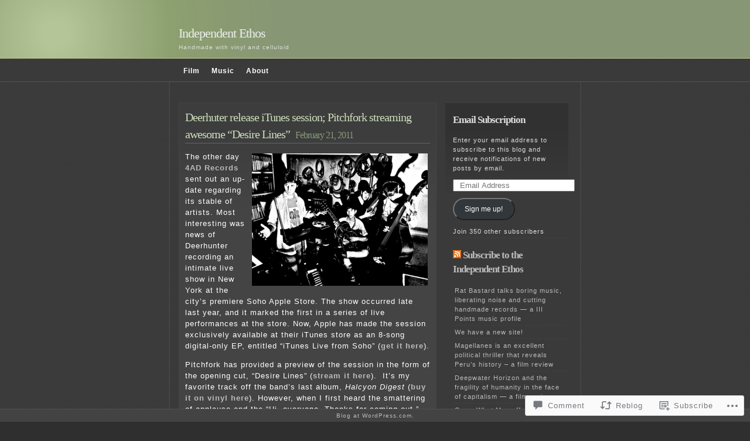

--- FILE ---
content_type: text/html; charset=UTF-8
request_url: https://indieethos.wordpress.com/2011/02/21/deerhuter-release-itunes-session-pitchfork-streaming-awesome-desire-lines/
body_size: 26060
content:
<!DOCTYPE html PUBLIC "-//W3C//DTD XHTML 1.0 Transitional//EN" "http://www.w3.org/TR/xhtml1/DTD/xhtml1-transitional.dtd">
<html xmlns="http://www.w3.org/1999/xhtml" lang="en">

<head profile="http://gmpg.org/xfn/11">
<meta http-equiv="Content-Type" content="text/html; charset=UTF-8" />
<title>Deerhuter release iTunes session; Pitchfork streaming awesome &#8220;Desire Lines&#8221; | Independent Ethos</title>
<link rel="pingback" href="https://indieethos.wordpress.com/xmlrpc.php" />
<meta name='robots' content='max-image-preview:large' />
<link rel='dns-prefetch' href='//s0.wp.com' />
<link rel='dns-prefetch' href='//widgets.wp.com' />
<link rel="alternate" type="application/rss+xml" title="Independent Ethos &raquo; Feed" href="https://indieethos.wordpress.com/feed/" />
<link rel="alternate" type="application/rss+xml" title="Independent Ethos &raquo; Comments Feed" href="https://indieethos.wordpress.com/comments/feed/" />
<link rel="alternate" type="application/rss+xml" title="Independent Ethos &raquo; Deerhuter release iTunes session; Pitchfork streaming awesome &#8220;Desire&nbsp;Lines&#8221; Comments Feed" href="https://indieethos.wordpress.com/2011/02/21/deerhuter-release-itunes-session-pitchfork-streaming-awesome-desire-lines/feed/" />
	<script type="text/javascript">
		/* <![CDATA[ */
		function addLoadEvent(func) {
			var oldonload = window.onload;
			if (typeof window.onload != 'function') {
				window.onload = func;
			} else {
				window.onload = function () {
					oldonload();
					func();
				}
			}
		}
		/* ]]> */
	</script>
	<link crossorigin='anonymous' rel='stylesheet' id='all-css-0-1' href='/_static/??/wp-content/mu-plugins/likes/jetpack-likes.css,/wp-content/mu-plugins/infinity/themes/pub/emire.css?m=1743883414j&cssminify=yes' type='text/css' media='all' />
<style id='wp-emoji-styles-inline-css'>

	img.wp-smiley, img.emoji {
		display: inline !important;
		border: none !important;
		box-shadow: none !important;
		height: 1em !important;
		width: 1em !important;
		margin: 0 0.07em !important;
		vertical-align: -0.1em !important;
		background: none !important;
		padding: 0 !important;
	}
/*# sourceURL=wp-emoji-styles-inline-css */
</style>
<link crossorigin='anonymous' rel='stylesheet' id='all-css-2-1' href='/wp-content/plugins/gutenberg-core/v22.4.2/build/styles/block-library/style.min.css?m=1769608164i&cssminify=yes' type='text/css' media='all' />
<style id='wp-block-library-inline-css'>
.has-text-align-justify {
	text-align:justify;
}
.has-text-align-justify{text-align:justify;}

/*# sourceURL=wp-block-library-inline-css */
</style>
<style id='classic-theme-styles-inline-css'>
.wp-block-button__link{background-color:#32373c;border-radius:9999px;box-shadow:none;color:#fff;font-size:1.125em;padding:calc(.667em + 2px) calc(1.333em + 2px);text-decoration:none}.wp-block-file__button{background:#32373c;color:#fff}.wp-block-accordion-heading{margin:0}.wp-block-accordion-heading__toggle{background-color:inherit!important;color:inherit!important}.wp-block-accordion-heading__toggle:not(:focus-visible){outline:none}.wp-block-accordion-heading__toggle:focus,.wp-block-accordion-heading__toggle:hover{background-color:inherit!important;border:none;box-shadow:none;color:inherit;padding:var(--wp--preset--spacing--20,1em) 0;text-decoration:none}.wp-block-accordion-heading__toggle:focus-visible{outline:auto;outline-offset:0}
/*# sourceURL=/wp-content/plugins/gutenberg-core/v22.4.2/build/styles/block-library/classic.min.css */
</style>
<style id='global-styles-inline-css'>
:root{--wp--preset--aspect-ratio--square: 1;--wp--preset--aspect-ratio--4-3: 4/3;--wp--preset--aspect-ratio--3-4: 3/4;--wp--preset--aspect-ratio--3-2: 3/2;--wp--preset--aspect-ratio--2-3: 2/3;--wp--preset--aspect-ratio--16-9: 16/9;--wp--preset--aspect-ratio--9-16: 9/16;--wp--preset--color--black: #000000;--wp--preset--color--cyan-bluish-gray: #abb8c3;--wp--preset--color--white: #ffffff;--wp--preset--color--pale-pink: #f78da7;--wp--preset--color--vivid-red: #cf2e2e;--wp--preset--color--luminous-vivid-orange: #ff6900;--wp--preset--color--luminous-vivid-amber: #fcb900;--wp--preset--color--light-green-cyan: #7bdcb5;--wp--preset--color--vivid-green-cyan: #00d084;--wp--preset--color--pale-cyan-blue: #8ed1fc;--wp--preset--color--vivid-cyan-blue: #0693e3;--wp--preset--color--vivid-purple: #9b51e0;--wp--preset--gradient--vivid-cyan-blue-to-vivid-purple: linear-gradient(135deg,rgb(6,147,227) 0%,rgb(155,81,224) 100%);--wp--preset--gradient--light-green-cyan-to-vivid-green-cyan: linear-gradient(135deg,rgb(122,220,180) 0%,rgb(0,208,130) 100%);--wp--preset--gradient--luminous-vivid-amber-to-luminous-vivid-orange: linear-gradient(135deg,rgb(252,185,0) 0%,rgb(255,105,0) 100%);--wp--preset--gradient--luminous-vivid-orange-to-vivid-red: linear-gradient(135deg,rgb(255,105,0) 0%,rgb(207,46,46) 100%);--wp--preset--gradient--very-light-gray-to-cyan-bluish-gray: linear-gradient(135deg,rgb(238,238,238) 0%,rgb(169,184,195) 100%);--wp--preset--gradient--cool-to-warm-spectrum: linear-gradient(135deg,rgb(74,234,220) 0%,rgb(151,120,209) 20%,rgb(207,42,186) 40%,rgb(238,44,130) 60%,rgb(251,105,98) 80%,rgb(254,248,76) 100%);--wp--preset--gradient--blush-light-purple: linear-gradient(135deg,rgb(255,206,236) 0%,rgb(152,150,240) 100%);--wp--preset--gradient--blush-bordeaux: linear-gradient(135deg,rgb(254,205,165) 0%,rgb(254,45,45) 50%,rgb(107,0,62) 100%);--wp--preset--gradient--luminous-dusk: linear-gradient(135deg,rgb(255,203,112) 0%,rgb(199,81,192) 50%,rgb(65,88,208) 100%);--wp--preset--gradient--pale-ocean: linear-gradient(135deg,rgb(255,245,203) 0%,rgb(182,227,212) 50%,rgb(51,167,181) 100%);--wp--preset--gradient--electric-grass: linear-gradient(135deg,rgb(202,248,128) 0%,rgb(113,206,126) 100%);--wp--preset--gradient--midnight: linear-gradient(135deg,rgb(2,3,129) 0%,rgb(40,116,252) 100%);--wp--preset--font-size--small: 13px;--wp--preset--font-size--medium: 20px;--wp--preset--font-size--large: 36px;--wp--preset--font-size--x-large: 42px;--wp--preset--font-family--albert-sans: 'Albert Sans', sans-serif;--wp--preset--font-family--alegreya: Alegreya, serif;--wp--preset--font-family--arvo: Arvo, serif;--wp--preset--font-family--bodoni-moda: 'Bodoni Moda', serif;--wp--preset--font-family--bricolage-grotesque: 'Bricolage Grotesque', sans-serif;--wp--preset--font-family--cabin: Cabin, sans-serif;--wp--preset--font-family--chivo: Chivo, sans-serif;--wp--preset--font-family--commissioner: Commissioner, sans-serif;--wp--preset--font-family--cormorant: Cormorant, serif;--wp--preset--font-family--courier-prime: 'Courier Prime', monospace;--wp--preset--font-family--crimson-pro: 'Crimson Pro', serif;--wp--preset--font-family--dm-mono: 'DM Mono', monospace;--wp--preset--font-family--dm-sans: 'DM Sans', sans-serif;--wp--preset--font-family--dm-serif-display: 'DM Serif Display', serif;--wp--preset--font-family--domine: Domine, serif;--wp--preset--font-family--eb-garamond: 'EB Garamond', serif;--wp--preset--font-family--epilogue: Epilogue, sans-serif;--wp--preset--font-family--fahkwang: Fahkwang, sans-serif;--wp--preset--font-family--figtree: Figtree, sans-serif;--wp--preset--font-family--fira-sans: 'Fira Sans', sans-serif;--wp--preset--font-family--fjalla-one: 'Fjalla One', sans-serif;--wp--preset--font-family--fraunces: Fraunces, serif;--wp--preset--font-family--gabarito: Gabarito, system-ui;--wp--preset--font-family--ibm-plex-mono: 'IBM Plex Mono', monospace;--wp--preset--font-family--ibm-plex-sans: 'IBM Plex Sans', sans-serif;--wp--preset--font-family--ibarra-real-nova: 'Ibarra Real Nova', serif;--wp--preset--font-family--instrument-serif: 'Instrument Serif', serif;--wp--preset--font-family--inter: Inter, sans-serif;--wp--preset--font-family--josefin-sans: 'Josefin Sans', sans-serif;--wp--preset--font-family--jost: Jost, sans-serif;--wp--preset--font-family--libre-baskerville: 'Libre Baskerville', serif;--wp--preset--font-family--libre-franklin: 'Libre Franklin', sans-serif;--wp--preset--font-family--literata: Literata, serif;--wp--preset--font-family--lora: Lora, serif;--wp--preset--font-family--merriweather: Merriweather, serif;--wp--preset--font-family--montserrat: Montserrat, sans-serif;--wp--preset--font-family--newsreader: Newsreader, serif;--wp--preset--font-family--noto-sans-mono: 'Noto Sans Mono', sans-serif;--wp--preset--font-family--nunito: Nunito, sans-serif;--wp--preset--font-family--open-sans: 'Open Sans', sans-serif;--wp--preset--font-family--overpass: Overpass, sans-serif;--wp--preset--font-family--pt-serif: 'PT Serif', serif;--wp--preset--font-family--petrona: Petrona, serif;--wp--preset--font-family--piazzolla: Piazzolla, serif;--wp--preset--font-family--playfair-display: 'Playfair Display', serif;--wp--preset--font-family--plus-jakarta-sans: 'Plus Jakarta Sans', sans-serif;--wp--preset--font-family--poppins: Poppins, sans-serif;--wp--preset--font-family--raleway: Raleway, sans-serif;--wp--preset--font-family--roboto: Roboto, sans-serif;--wp--preset--font-family--roboto-slab: 'Roboto Slab', serif;--wp--preset--font-family--rubik: Rubik, sans-serif;--wp--preset--font-family--rufina: Rufina, serif;--wp--preset--font-family--sora: Sora, sans-serif;--wp--preset--font-family--source-sans-3: 'Source Sans 3', sans-serif;--wp--preset--font-family--source-serif-4: 'Source Serif 4', serif;--wp--preset--font-family--space-mono: 'Space Mono', monospace;--wp--preset--font-family--syne: Syne, sans-serif;--wp--preset--font-family--texturina: Texturina, serif;--wp--preset--font-family--urbanist: Urbanist, sans-serif;--wp--preset--font-family--work-sans: 'Work Sans', sans-serif;--wp--preset--spacing--20: 0.44rem;--wp--preset--spacing--30: 0.67rem;--wp--preset--spacing--40: 1rem;--wp--preset--spacing--50: 1.5rem;--wp--preset--spacing--60: 2.25rem;--wp--preset--spacing--70: 3.38rem;--wp--preset--spacing--80: 5.06rem;--wp--preset--shadow--natural: 6px 6px 9px rgba(0, 0, 0, 0.2);--wp--preset--shadow--deep: 12px 12px 50px rgba(0, 0, 0, 0.4);--wp--preset--shadow--sharp: 6px 6px 0px rgba(0, 0, 0, 0.2);--wp--preset--shadow--outlined: 6px 6px 0px -3px rgb(255, 255, 255), 6px 6px rgb(0, 0, 0);--wp--preset--shadow--crisp: 6px 6px 0px rgb(0, 0, 0);}:where(body) { margin: 0; }:where(.is-layout-flex){gap: 0.5em;}:where(.is-layout-grid){gap: 0.5em;}body .is-layout-flex{display: flex;}.is-layout-flex{flex-wrap: wrap;align-items: center;}.is-layout-flex > :is(*, div){margin: 0;}body .is-layout-grid{display: grid;}.is-layout-grid > :is(*, div){margin: 0;}body{padding-top: 0px;padding-right: 0px;padding-bottom: 0px;padding-left: 0px;}:root :where(.wp-element-button, .wp-block-button__link){background-color: #32373c;border-width: 0;color: #fff;font-family: inherit;font-size: inherit;font-style: inherit;font-weight: inherit;letter-spacing: inherit;line-height: inherit;padding-top: calc(0.667em + 2px);padding-right: calc(1.333em + 2px);padding-bottom: calc(0.667em + 2px);padding-left: calc(1.333em + 2px);text-decoration: none;text-transform: inherit;}.has-black-color{color: var(--wp--preset--color--black) !important;}.has-cyan-bluish-gray-color{color: var(--wp--preset--color--cyan-bluish-gray) !important;}.has-white-color{color: var(--wp--preset--color--white) !important;}.has-pale-pink-color{color: var(--wp--preset--color--pale-pink) !important;}.has-vivid-red-color{color: var(--wp--preset--color--vivid-red) !important;}.has-luminous-vivid-orange-color{color: var(--wp--preset--color--luminous-vivid-orange) !important;}.has-luminous-vivid-amber-color{color: var(--wp--preset--color--luminous-vivid-amber) !important;}.has-light-green-cyan-color{color: var(--wp--preset--color--light-green-cyan) !important;}.has-vivid-green-cyan-color{color: var(--wp--preset--color--vivid-green-cyan) !important;}.has-pale-cyan-blue-color{color: var(--wp--preset--color--pale-cyan-blue) !important;}.has-vivid-cyan-blue-color{color: var(--wp--preset--color--vivid-cyan-blue) !important;}.has-vivid-purple-color{color: var(--wp--preset--color--vivid-purple) !important;}.has-black-background-color{background-color: var(--wp--preset--color--black) !important;}.has-cyan-bluish-gray-background-color{background-color: var(--wp--preset--color--cyan-bluish-gray) !important;}.has-white-background-color{background-color: var(--wp--preset--color--white) !important;}.has-pale-pink-background-color{background-color: var(--wp--preset--color--pale-pink) !important;}.has-vivid-red-background-color{background-color: var(--wp--preset--color--vivid-red) !important;}.has-luminous-vivid-orange-background-color{background-color: var(--wp--preset--color--luminous-vivid-orange) !important;}.has-luminous-vivid-amber-background-color{background-color: var(--wp--preset--color--luminous-vivid-amber) !important;}.has-light-green-cyan-background-color{background-color: var(--wp--preset--color--light-green-cyan) !important;}.has-vivid-green-cyan-background-color{background-color: var(--wp--preset--color--vivid-green-cyan) !important;}.has-pale-cyan-blue-background-color{background-color: var(--wp--preset--color--pale-cyan-blue) !important;}.has-vivid-cyan-blue-background-color{background-color: var(--wp--preset--color--vivid-cyan-blue) !important;}.has-vivid-purple-background-color{background-color: var(--wp--preset--color--vivid-purple) !important;}.has-black-border-color{border-color: var(--wp--preset--color--black) !important;}.has-cyan-bluish-gray-border-color{border-color: var(--wp--preset--color--cyan-bluish-gray) !important;}.has-white-border-color{border-color: var(--wp--preset--color--white) !important;}.has-pale-pink-border-color{border-color: var(--wp--preset--color--pale-pink) !important;}.has-vivid-red-border-color{border-color: var(--wp--preset--color--vivid-red) !important;}.has-luminous-vivid-orange-border-color{border-color: var(--wp--preset--color--luminous-vivid-orange) !important;}.has-luminous-vivid-amber-border-color{border-color: var(--wp--preset--color--luminous-vivid-amber) !important;}.has-light-green-cyan-border-color{border-color: var(--wp--preset--color--light-green-cyan) !important;}.has-vivid-green-cyan-border-color{border-color: var(--wp--preset--color--vivid-green-cyan) !important;}.has-pale-cyan-blue-border-color{border-color: var(--wp--preset--color--pale-cyan-blue) !important;}.has-vivid-cyan-blue-border-color{border-color: var(--wp--preset--color--vivid-cyan-blue) !important;}.has-vivid-purple-border-color{border-color: var(--wp--preset--color--vivid-purple) !important;}.has-vivid-cyan-blue-to-vivid-purple-gradient-background{background: var(--wp--preset--gradient--vivid-cyan-blue-to-vivid-purple) !important;}.has-light-green-cyan-to-vivid-green-cyan-gradient-background{background: var(--wp--preset--gradient--light-green-cyan-to-vivid-green-cyan) !important;}.has-luminous-vivid-amber-to-luminous-vivid-orange-gradient-background{background: var(--wp--preset--gradient--luminous-vivid-amber-to-luminous-vivid-orange) !important;}.has-luminous-vivid-orange-to-vivid-red-gradient-background{background: var(--wp--preset--gradient--luminous-vivid-orange-to-vivid-red) !important;}.has-very-light-gray-to-cyan-bluish-gray-gradient-background{background: var(--wp--preset--gradient--very-light-gray-to-cyan-bluish-gray) !important;}.has-cool-to-warm-spectrum-gradient-background{background: var(--wp--preset--gradient--cool-to-warm-spectrum) !important;}.has-blush-light-purple-gradient-background{background: var(--wp--preset--gradient--blush-light-purple) !important;}.has-blush-bordeaux-gradient-background{background: var(--wp--preset--gradient--blush-bordeaux) !important;}.has-luminous-dusk-gradient-background{background: var(--wp--preset--gradient--luminous-dusk) !important;}.has-pale-ocean-gradient-background{background: var(--wp--preset--gradient--pale-ocean) !important;}.has-electric-grass-gradient-background{background: var(--wp--preset--gradient--electric-grass) !important;}.has-midnight-gradient-background{background: var(--wp--preset--gradient--midnight) !important;}.has-small-font-size{font-size: var(--wp--preset--font-size--small) !important;}.has-medium-font-size{font-size: var(--wp--preset--font-size--medium) !important;}.has-large-font-size{font-size: var(--wp--preset--font-size--large) !important;}.has-x-large-font-size{font-size: var(--wp--preset--font-size--x-large) !important;}.has-albert-sans-font-family{font-family: var(--wp--preset--font-family--albert-sans) !important;}.has-alegreya-font-family{font-family: var(--wp--preset--font-family--alegreya) !important;}.has-arvo-font-family{font-family: var(--wp--preset--font-family--arvo) !important;}.has-bodoni-moda-font-family{font-family: var(--wp--preset--font-family--bodoni-moda) !important;}.has-bricolage-grotesque-font-family{font-family: var(--wp--preset--font-family--bricolage-grotesque) !important;}.has-cabin-font-family{font-family: var(--wp--preset--font-family--cabin) !important;}.has-chivo-font-family{font-family: var(--wp--preset--font-family--chivo) !important;}.has-commissioner-font-family{font-family: var(--wp--preset--font-family--commissioner) !important;}.has-cormorant-font-family{font-family: var(--wp--preset--font-family--cormorant) !important;}.has-courier-prime-font-family{font-family: var(--wp--preset--font-family--courier-prime) !important;}.has-crimson-pro-font-family{font-family: var(--wp--preset--font-family--crimson-pro) !important;}.has-dm-mono-font-family{font-family: var(--wp--preset--font-family--dm-mono) !important;}.has-dm-sans-font-family{font-family: var(--wp--preset--font-family--dm-sans) !important;}.has-dm-serif-display-font-family{font-family: var(--wp--preset--font-family--dm-serif-display) !important;}.has-domine-font-family{font-family: var(--wp--preset--font-family--domine) !important;}.has-eb-garamond-font-family{font-family: var(--wp--preset--font-family--eb-garamond) !important;}.has-epilogue-font-family{font-family: var(--wp--preset--font-family--epilogue) !important;}.has-fahkwang-font-family{font-family: var(--wp--preset--font-family--fahkwang) !important;}.has-figtree-font-family{font-family: var(--wp--preset--font-family--figtree) !important;}.has-fira-sans-font-family{font-family: var(--wp--preset--font-family--fira-sans) !important;}.has-fjalla-one-font-family{font-family: var(--wp--preset--font-family--fjalla-one) !important;}.has-fraunces-font-family{font-family: var(--wp--preset--font-family--fraunces) !important;}.has-gabarito-font-family{font-family: var(--wp--preset--font-family--gabarito) !important;}.has-ibm-plex-mono-font-family{font-family: var(--wp--preset--font-family--ibm-plex-mono) !important;}.has-ibm-plex-sans-font-family{font-family: var(--wp--preset--font-family--ibm-plex-sans) !important;}.has-ibarra-real-nova-font-family{font-family: var(--wp--preset--font-family--ibarra-real-nova) !important;}.has-instrument-serif-font-family{font-family: var(--wp--preset--font-family--instrument-serif) !important;}.has-inter-font-family{font-family: var(--wp--preset--font-family--inter) !important;}.has-josefin-sans-font-family{font-family: var(--wp--preset--font-family--josefin-sans) !important;}.has-jost-font-family{font-family: var(--wp--preset--font-family--jost) !important;}.has-libre-baskerville-font-family{font-family: var(--wp--preset--font-family--libre-baskerville) !important;}.has-libre-franklin-font-family{font-family: var(--wp--preset--font-family--libre-franklin) !important;}.has-literata-font-family{font-family: var(--wp--preset--font-family--literata) !important;}.has-lora-font-family{font-family: var(--wp--preset--font-family--lora) !important;}.has-merriweather-font-family{font-family: var(--wp--preset--font-family--merriweather) !important;}.has-montserrat-font-family{font-family: var(--wp--preset--font-family--montserrat) !important;}.has-newsreader-font-family{font-family: var(--wp--preset--font-family--newsreader) !important;}.has-noto-sans-mono-font-family{font-family: var(--wp--preset--font-family--noto-sans-mono) !important;}.has-nunito-font-family{font-family: var(--wp--preset--font-family--nunito) !important;}.has-open-sans-font-family{font-family: var(--wp--preset--font-family--open-sans) !important;}.has-overpass-font-family{font-family: var(--wp--preset--font-family--overpass) !important;}.has-pt-serif-font-family{font-family: var(--wp--preset--font-family--pt-serif) !important;}.has-petrona-font-family{font-family: var(--wp--preset--font-family--petrona) !important;}.has-piazzolla-font-family{font-family: var(--wp--preset--font-family--piazzolla) !important;}.has-playfair-display-font-family{font-family: var(--wp--preset--font-family--playfair-display) !important;}.has-plus-jakarta-sans-font-family{font-family: var(--wp--preset--font-family--plus-jakarta-sans) !important;}.has-poppins-font-family{font-family: var(--wp--preset--font-family--poppins) !important;}.has-raleway-font-family{font-family: var(--wp--preset--font-family--raleway) !important;}.has-roboto-font-family{font-family: var(--wp--preset--font-family--roboto) !important;}.has-roboto-slab-font-family{font-family: var(--wp--preset--font-family--roboto-slab) !important;}.has-rubik-font-family{font-family: var(--wp--preset--font-family--rubik) !important;}.has-rufina-font-family{font-family: var(--wp--preset--font-family--rufina) !important;}.has-sora-font-family{font-family: var(--wp--preset--font-family--sora) !important;}.has-source-sans-3-font-family{font-family: var(--wp--preset--font-family--source-sans-3) !important;}.has-source-serif-4-font-family{font-family: var(--wp--preset--font-family--source-serif-4) !important;}.has-space-mono-font-family{font-family: var(--wp--preset--font-family--space-mono) !important;}.has-syne-font-family{font-family: var(--wp--preset--font-family--syne) !important;}.has-texturina-font-family{font-family: var(--wp--preset--font-family--texturina) !important;}.has-urbanist-font-family{font-family: var(--wp--preset--font-family--urbanist) !important;}.has-work-sans-font-family{font-family: var(--wp--preset--font-family--work-sans) !important;}
/*# sourceURL=global-styles-inline-css */
</style>

<link crossorigin='anonymous' rel='stylesheet' id='all-css-4-1' href='/_static/??-eJx9jskOwjAMRH+IYPblgPgUlMWClDqJYqf9fVxVXABxseSZefbAWIzPSTAJUDOlb/eYGHyuqDoVK6AJwhAt9kgaW3rmBfzGxqKMca5UZDY6KTYy8lCQ/3EdSrH+aVSaT8wGUM7pbd4GTCFXsE0yWZHovzDg6sG12AcYsDp9reLUmT/3qcyVLuvj4bRd7fbnTfcCmvdj7g==&cssminify=yes' type='text/css' media='all' />
<link rel='stylesheet' id='verbum-gutenberg-css-css' href='https://widgets.wp.com/verbum-block-editor/block-editor.css?ver=1738686361' media='all' />
<link crossorigin='anonymous' rel='stylesheet' id='all-css-6-1' href='/wp-content/themes/pub/emire/style.css?m=1741693332i&cssminify=yes' type='text/css' media='all' />
<style id='jetpack_facebook_likebox-inline-css'>
.widget_facebook_likebox {
	overflow: hidden;
}

/*# sourceURL=/wp-content/mu-plugins/jetpack-plugin/moon/modules/widgets/facebook-likebox/style.css */
</style>
<link crossorigin='anonymous' rel='stylesheet' id='all-css-8-1' href='/_static/??-eJzTLy/QTc7PK0nNK9HPLdUtyClNz8wr1i9KTcrJTwcy0/WTi5G5ekCujj52Temp+bo5+cmJJZn5eSgc3bScxMwikFb7XFtDE1NLExMLc0OTLACohS2q&cssminify=yes' type='text/css' media='all' />
<link crossorigin='anonymous' rel='stylesheet' id='print-css-9-1' href='/wp-content/mu-plugins/global-print/global-print.css?m=1465851035i&cssminify=yes' type='text/css' media='print' />
<style id='jetpack-global-styles-frontend-style-inline-css'>
:root { --font-headings: unset; --font-base: unset; --font-headings-default: -apple-system,BlinkMacSystemFont,"Segoe UI",Roboto,Oxygen-Sans,Ubuntu,Cantarell,"Helvetica Neue",sans-serif; --font-base-default: -apple-system,BlinkMacSystemFont,"Segoe UI",Roboto,Oxygen-Sans,Ubuntu,Cantarell,"Helvetica Neue",sans-serif;}
/*# sourceURL=jetpack-global-styles-frontend-style-inline-css */
</style>
<link crossorigin='anonymous' rel='stylesheet' id='all-css-12-1' href='/_static/??-eJyNjcEKwjAQRH/IuFRT6kX8FNkmS5K6yQY3Qfx7bfEiXrwM82B4A49qnJRGpUHupnIPqSgs1Cq624chi6zhO5OCRryTR++fW00l7J3qDv43XVNxoOISsmEJol/wY2uR8vs3WggsM/I6uOTzMI3Hw8lOg11eUT1JKA==&cssminify=yes' type='text/css' media='all' />
<script type="text/javascript" id="wpcom-actionbar-placeholder-js-extra">
/* <![CDATA[ */
var actionbardata = {"siteID":"9909541","postID":"1949","siteURL":"https://indieethos.wordpress.com","xhrURL":"https://indieethos.wordpress.com/wp-admin/admin-ajax.php","nonce":"53f8383641","isLoggedIn":"","statusMessage":"","subsEmailDefault":"instantly","proxyScriptUrl":"https://s0.wp.com/wp-content/js/wpcom-proxy-request.js?m=1513050504i&amp;ver=20211021","shortlink":"https://wp.me/pFzVj-vr","i18n":{"followedText":"New posts from this site will now appear in your \u003Ca href=\"https://wordpress.com/reader\"\u003EReader\u003C/a\u003E","foldBar":"Collapse this bar","unfoldBar":"Expand this bar","shortLinkCopied":"Shortlink copied to clipboard."}};
//# sourceURL=wpcom-actionbar-placeholder-js-extra
/* ]]> */
</script>
<script type="text/javascript" id="jetpack-mu-wpcom-settings-js-before">
/* <![CDATA[ */
var JETPACK_MU_WPCOM_SETTINGS = {"assetsUrl":"https://s0.wp.com/wp-content/mu-plugins/jetpack-mu-wpcom-plugin/moon/jetpack_vendor/automattic/jetpack-mu-wpcom/src/build/"};
//# sourceURL=jetpack-mu-wpcom-settings-js-before
/* ]]> */
</script>
<script crossorigin='anonymous' type='text/javascript'  src='/wp-content/js/rlt-proxy.js?m=1720530689i'></script>
<script type="text/javascript" id="rlt-proxy-js-after">
/* <![CDATA[ */
	rltInitialize( {"token":null,"iframeOrigins":["https:\/\/widgets.wp.com"]} );
//# sourceURL=rlt-proxy-js-after
/* ]]> */
</script>
<link rel="EditURI" type="application/rsd+xml" title="RSD" href="https://indieethos.wordpress.com/xmlrpc.php?rsd" />
<meta name="generator" content="WordPress.com" />
<link rel="canonical" href="https://indieethos.wordpress.com/2011/02/21/deerhuter-release-itunes-session-pitchfork-streaming-awesome-desire-lines/" />
<link rel='shortlink' href='https://wp.me/pFzVj-vr' />
<link rel="alternate" type="application/json+oembed" href="https://public-api.wordpress.com/oembed/?format=json&amp;url=https%3A%2F%2Findieethos.wordpress.com%2F2011%2F02%2F21%2Fdeerhuter-release-itunes-session-pitchfork-streaming-awesome-desire-lines%2F&amp;for=wpcom-auto-discovery" /><link rel="alternate" type="application/xml+oembed" href="https://public-api.wordpress.com/oembed/?format=xml&amp;url=https%3A%2F%2Findieethos.wordpress.com%2F2011%2F02%2F21%2Fdeerhuter-release-itunes-session-pitchfork-streaming-awesome-desire-lines%2F&amp;for=wpcom-auto-discovery" />
<!-- Jetpack Open Graph Tags -->
<meta property="og:type" content="article" />
<meta property="og:title" content="Deerhuter release iTunes session; Pitchfork streaming awesome &#8220;Desire Lines&#8221;" />
<meta property="og:url" content="https://indieethos.wordpress.com/2011/02/21/deerhuter-release-itunes-session-pitchfork-streaming-awesome-desire-lines/" />
<meta property="og:description" content="The other day 4AD Records sent out an up-date regarding its stable of artists. Most interesting was news of Deerhunter recording an intimate live show in New York at the city&#8217;s premiere Soho …" />
<meta property="article:published_time" content="2011-02-21T13:01:15+00:00" />
<meta property="article:modified_time" content="2011-02-21T13:01:15+00:00" />
<meta property="og:site_name" content="Independent Ethos" />
<meta property="og:image" content="https://indieethos.wordpress.com/wp-content/uploads/2010/09/deerhunter.png?w=300" />
<meta property="og:image:width" content="300" />
<meta property="og:image:height" content="226" />
<meta property="og:image:alt" content="" />
<meta property="og:locale" content="en_US" />
<meta property="fb:app_id" content="249643311490" />
<meta property="article:publisher" content="https://www.facebook.com/WordPresscom" />
<meta name="twitter:text:title" content="Deerhuter release iTunes session; Pitchfork streaming awesome &#8220;Desire&nbsp;Lines&#8221;" />
<meta name="twitter:image" content="https://indieethos.wordpress.com/wp-content/uploads/2010/09/deerhunter.png?w=640" />
<meta name="twitter:card" content="summary_large_image" />

<!-- End Jetpack Open Graph Tags -->
<link rel="shortcut icon" type="image/x-icon" href="https://secure.gravatar.com/blavatar/e13a1cc5de30e97de8a8527aa81669e17721df1830e9dcf905cbfe9779ee4a94?s=32" sizes="16x16" />
<link rel="icon" type="image/x-icon" href="https://secure.gravatar.com/blavatar/e13a1cc5de30e97de8a8527aa81669e17721df1830e9dcf905cbfe9779ee4a94?s=32" sizes="16x16" />
<link rel="apple-touch-icon" href="https://secure.gravatar.com/blavatar/e13a1cc5de30e97de8a8527aa81669e17721df1830e9dcf905cbfe9779ee4a94?s=114" />
<link rel='openid.server' href='https://indieethos.wordpress.com/?openidserver=1' />
<link rel='openid.delegate' href='https://indieethos.wordpress.com/' />
<link rel="search" type="application/opensearchdescription+xml" href="https://indieethos.wordpress.com/osd.xml" title="Independent Ethos" />
<link rel="search" type="application/opensearchdescription+xml" href="https://s1.wp.com/opensearch.xml" title="WordPress.com" />
		<style id="wpcom-hotfix-masterbar-style">
			@media screen and (min-width: 783px) {
				#wpadminbar .quicklinks li#wp-admin-bar-my-account.with-avatar > a img {
					margin-top: 5px;
				}
			}
		</style>
		<meta name="description" content="The other day 4AD Records sent out an up-date regarding its stable of artists. Most interesting was news of Deerhunter recording an intimate live show in New York at the city&#039;s premiere Soho Apple Store. The show occurred late last year, and it marked the first in a series of live performances at the store.&hellip;" />
<link crossorigin='anonymous' rel='stylesheet' id='all-css-0-3' href='/_static/??-eJyVjkEKwkAMRS9kG2rR4kI8irTpIGknyTCZ0OtXsRXc6fJ9Ho8PS6pQpQQpwF6l6A8SgymU1OO8MbCqwJ0EYYiKs4EtlEKu0ewAvxdYR4/BAPusbiF+pH34N/i+5BRHMB8MM6VC+pS/qGaSV/nG16Y7tZfu3DbHaQXdH15M&cssminify=yes' type='text/css' media='all' />

</head>
<body  class="wp-singular post-template-default single single-post postid-1949 single-format-standard wp-theme-pubemire customizer-styles-applied jetpack-reblog-enabled">
<div id="header">
	<h1><a href="https://indieethos.wordpress.com/">Independent Ethos</a></h1>
	<p class="description">Handmade with vinyl and celluloid</p>
</div>
<div id="nav">
	<div id="navwrap">
		<ul id="menu-main" class="menu"><li id="menu-item-21834" class="menu-item menu-item-type-taxonomy menu-item-object-category menu-item-has-children menu-item-21834"><a href="https://indieethos.wordpress.com/category/film/">Film</a>
<ul class="sub-menu">
	<li id="menu-item-21835" class="menu-item menu-item-type-taxonomy menu-item-object-category menu-item-21835"><a href="https://indieethos.wordpress.com/category/artist-profiles/">Artist profiles</a></li>
	<li id="menu-item-21837" class="menu-item menu-item-type-taxonomy menu-item-object-category menu-item-has-children menu-item-21837"><a href="https://indieethos.wordpress.com/category/reviews/">Reviews</a>
	<ul class="sub-menu">
		<li id="menu-item-21842" class="menu-item menu-item-type-taxonomy menu-item-object-category menu-item-21842"><a href="https://indieethos.wordpress.com/category/top-5-2/">Top 5</a></li>
	</ul>
</li>
	<li id="menu-item-21838" class="menu-item menu-item-type-taxonomy menu-item-object-category menu-item-21838"><a href="https://indieethos.wordpress.com/category/film/miami-area-screenings/">Miami area screenings</a></li>
</ul>
</li>
<li id="menu-item-21836" class="menu-item menu-item-type-taxonomy menu-item-object-category current-post-ancestor current-menu-parent current-post-parent menu-item-has-children menu-item-21836"><a href="https://indieethos.wordpress.com/category/music/">Music</a>
<ul class="sub-menu">
	<li id="menu-item-21839" class="menu-item menu-item-type-taxonomy menu-item-object-category menu-item-21839"><a href="https://indieethos.wordpress.com/category/music/live-shows/">Live shows</a></li>
	<li id="menu-item-21843" class="menu-item menu-item-type-taxonomy menu-item-object-category menu-item-21843"><a href="https://indieethos.wordpress.com/category/weezer-cruise/">Weezer Cruise</a></li>
	<li id="menu-item-21841" class="menu-item menu-item-type-taxonomy menu-item-object-category current-post-ancestor current-menu-parent current-post-parent menu-item-21841"><a href="https://indieethos.wordpress.com/category/music/downloads-and-streams/">Downloads and streams</a></li>
	<li id="menu-item-21840" class="menu-item menu-item-type-taxonomy menu-item-object-category menu-item-21840"><a href="https://indieethos.wordpress.com/category/music/from-the-archives/">From the Archives</a></li>
</ul>
</li>
<li id="menu-item-22260" class="menu-item menu-item-type-post_type menu-item-object-page menu-item-22260"><a href="https://indieethos.wordpress.com/about/">About</a></li>
</ul>	</div>
</div>

<div id="wrap">

<div id="content">
											<div id="post-1949" class="entry entry-1 post-1949 post type-post status-publish format-standard hentry category-downloads-and-streams category-music category-news tag-deerhunter tag-deerhunter-itunes tag-desire-lines-mp3">
	<div class="entrytitle">
		<h2>
							Deerhuter release iTunes session; Pitchfork streaming awesome &#8220;Desire&nbsp;Lines&#8221;					</h2>
		<h3>February 21, 2011</h3>
	</div>
	<div class="entrybody">
		<p><a href="https://indieethos.wordpress.com/wp-content/uploads/2010/09/deerhunter.png"><img data-attachment-id="1040" data-permalink="https://indieethos.wordpress.com/2010/09/28/stream-deerhunters-new-album-out-today/deerhunter/" data-orig-file="https://indieethos.wordpress.com/wp-content/uploads/2010/09/deerhunter.png" data-orig-size="500,378" data-comments-opened="1" data-image-meta="{&quot;aperture&quot;:&quot;0&quot;,&quot;credit&quot;:&quot;&quot;,&quot;camera&quot;:&quot;&quot;,&quot;caption&quot;:&quot;&quot;,&quot;created_timestamp&quot;:&quot;0&quot;,&quot;copyright&quot;:&quot;&quot;,&quot;focal_length&quot;:&quot;0&quot;,&quot;iso&quot;:&quot;0&quot;,&quot;shutter_speed&quot;:&quot;0&quot;,&quot;title&quot;:&quot;&quot;}" data-image-title="Deerhunter, image courtesy 4AD" data-image-description="" data-image-caption="" data-medium-file="https://indieethos.wordpress.com/wp-content/uploads/2010/09/deerhunter.png?w=300" data-large-file="https://indieethos.wordpress.com/wp-content/uploads/2010/09/deerhunter.png?w=418" class="alignright size-medium wp-image-1040" title="Deerhunter, image courtesy 4AD" src="https://indieethos.wordpress.com/wp-content/uploads/2010/09/deerhunter.png?w=300&#038;h=226" alt="" width="300" height="226" srcset="https://indieethos.wordpress.com/wp-content/uploads/2010/09/deerhunter.png?w=300 300w, https://indieethos.wordpress.com/wp-content/uploads/2010/09/deerhunter.png?w=150 150w, https://indieethos.wordpress.com/wp-content/uploads/2010/09/deerhunter.png 500w" sizes="(max-width: 300px) 100vw, 300px" /></a>The other day <strong><a title="4AD on Deerhunter's iTunes session." href="http://www.4ad.com/news/release-itunes-s/" target="_blank">4AD Records</a></strong> sent out an up-date regarding its stable of artists. Most interesting was news of Deerhunter recording an intimate live show in New York at the city&#8217;s premiere Soho Apple Store. The show occurred late last year, and it marked the first in a series of live performances at the store. Now, Apple has made the session exclusively available at their iTunes store as an 8-song digital-only EP, entitled &#8220;iTunes Live from Soho&#8221; (<a title="Get Deerhunter's iTunes Live From Soho" href="http://itunes.apple.com/us/album/itunes-live-from-soho/id415565448" target="_blank"><strong>get it here</strong></a>).</p>
<p>Pitchfork has provided a preview of the session in the form of the opening cut, &#8220;Desire Lines&#8221; (<a title="Stream &quot;Desire Lines&quot; live" href="http://pitchfork.com/news/41576-deerhunter-release-itunes-live-ep/" target="_blank"><strong>stream it here</strong></a>).  It&#8217;s my favorite track off the band&#8217;s last album, <em>Halcyon Digest</em> (<a title=" Support the Independent Ethos, buy the vinyl version on Amazon via this link." href="http://www.amazon.com/Halcyon-Digest-Deerhunter/dp/B003XX2PCW/ref=sr_1_2?s=music&amp;ie=UTF8&amp;qid=1298289738&amp;sr=1-2&amp;tag=theindieetho-20" target="_blank"><strong>buy it on vinyl here</strong></a>). However, when I first heard the smattering of applause and the &#8220;Hi, everyone. Thanks for coming out,&#8221; from singer Bradford Cox on the iTunes session, I was not hopeful for the sound quality. But then the song started, bounding by the booming bass guitar line, and in that second, I knew the sonics would be amazing. It&#8217;s particularity impressive for such a noisy song, filled with dense droning layers of guitars. I know no one right now who have created a dronescape as masterful as the last half of this 6:44 song. If anyone knows a band that can drone as awesome as Deerhunter do on this song, correct me.</p>
<p>The preview track cuts off at the end, so I imagine it flows nicely in the next track, &#8220;Hazel St.&#8221; Here are the rest of the tracks, by the way (and the cover art):</p>
<p><a href="https://indieethos.wordpress.com/wp-content/uploads/2011/02/deerhunter-live-from-soho-cover.jpg"><img data-attachment-id="1953" data-permalink="https://indieethos.wordpress.com/2011/02/21/deerhuter-release-itunes-session-pitchfork-streaming-awesome-desire-lines/deerhunter-live-from-soho-cover/" data-orig-file="https://indieethos.wordpress.com/wp-content/uploads/2011/02/deerhunter-live-from-soho-cover.jpg" data-orig-size="170,170" data-comments-opened="1" data-image-meta="{&quot;aperture&quot;:&quot;0&quot;,&quot;credit&quot;:&quot;&quot;,&quot;camera&quot;:&quot;&quot;,&quot;caption&quot;:&quot;&quot;,&quot;created_timestamp&quot;:&quot;0&quot;,&quot;copyright&quot;:&quot;&quot;,&quot;focal_length&quot;:&quot;0&quot;,&quot;iso&quot;:&quot;0&quot;,&quot;shutter_speed&quot;:&quot;0&quot;,&quot;title&quot;:&quot;&quot;}" data-image-title="Deerhunter &amp;#8211; Live From Soho cover art" data-image-description="" data-image-caption="" data-medium-file="https://indieethos.wordpress.com/wp-content/uploads/2011/02/deerhunter-live-from-soho-cover.jpg?w=170" data-large-file="https://indieethos.wordpress.com/wp-content/uploads/2011/02/deerhunter-live-from-soho-cover.jpg?w=170" class="alignleft size-full wp-image-1953" title="Deerhunter - Live From Soho cover art" src="https://indieethos.wordpress.com/wp-content/uploads/2011/02/deerhunter-live-from-soho-cover.jpg?w=418" alt=""   srcset="https://indieethos.wordpress.com/wp-content/uploads/2011/02/deerhunter-live-from-soho-cover.jpg 170w, https://indieethos.wordpress.com/wp-content/uploads/2011/02/deerhunter-live-from-soho-cover.jpg?w=150&amp;h=150 150w" sizes="(max-width: 170px) 100vw, 170px" /></a>01 Desire Lines<br />
02 Hazel St.<br />
03 Don&#8217;t Cry<br />
04 Revival<br />
05 Helicopter<br />
06 Fountain Stairs<br />
07 Rainwater Cassette Exchange<br />
08 He Would Have Laughed</p>
<p>&nbsp;</p>
<p>It&#8217;s an iTunes exclusive, so you&#8217;ll have to get it there, and only there. It&#8217;s a good price for $3.99 in the US, though I hear it&#8217;s as much as 8 Euros for those in Europe. For $3.99, I&#8217;m off to make my purchase.</p>
<div><span style="font-size:xx-small;">(Copyright 2011 by Hans Morgenstern. All Rights Reserved. This material may not be published, broadcast, rewritten or redistributed without permission.)</span></div>
<div id="jp-post-flair" class="sharedaddy sd-like-enabled sd-sharing-enabled"><div class="sharedaddy sd-sharing-enabled"><div class="robots-nocontent sd-block sd-social sd-social-icon-text sd-sharing"><h3 class="sd-title">Share this:</h3><div class="sd-content"><ul><li class="share-facebook"><a rel="nofollow noopener noreferrer"
				data-shared="sharing-facebook-1949"
				class="share-facebook sd-button share-icon"
				href="https://indieethos.wordpress.com/2011/02/21/deerhuter-release-itunes-session-pitchfork-streaming-awesome-desire-lines/?share=facebook"
				target="_blank"
				aria-labelledby="sharing-facebook-1949"
				>
				<span id="sharing-facebook-1949" hidden>Share on Facebook (Opens in new window)</span>
				<span>Facebook</span>
			</a></li><li class="share-x"><a rel="nofollow noopener noreferrer"
				data-shared="sharing-x-1949"
				class="share-x sd-button share-icon"
				href="https://indieethos.wordpress.com/2011/02/21/deerhuter-release-itunes-session-pitchfork-streaming-awesome-desire-lines/?share=x"
				target="_blank"
				aria-labelledby="sharing-x-1949"
				>
				<span id="sharing-x-1949" hidden>Share on X (Opens in new window)</span>
				<span>X</span>
			</a></li><li class="share-end"></li></ul></div></div></div><div class='sharedaddy sd-block sd-like jetpack-likes-widget-wrapper jetpack-likes-widget-unloaded' id='like-post-wrapper-9909541-1949-6981651ae5c0c' data-src='//widgets.wp.com/likes/index.html?ver=20260203#blog_id=9909541&amp;post_id=1949&amp;origin=indieethos.wordpress.com&amp;obj_id=9909541-1949-6981651ae5c0c' data-name='like-post-frame-9909541-1949-6981651ae5c0c' data-title='Like or Reblog'><div class='likes-widget-placeholder post-likes-widget-placeholder' style='height: 55px;'><span class='button'><span>Like</span></span> <span class='loading'>Loading...</span></div><span class='sd-text-color'></span><a class='sd-link-color'></a></div></div>			</div>

	<div class="entrymeta">
		<div class="postinfo">
			<div class="postedby">Posted by Hans</div>
			<div class="filedto">Filed in <a href="https://indieethos.wordpress.com/category/music/downloads-and-streams/" rel="category tag">Downloads and streams</a>, <a href="https://indieethos.wordpress.com/category/music/" rel="category tag">Music</a>, <a href="https://indieethos.wordpress.com/category/news/" rel="category tag">News</a> <br />Tagged: <a href="https://indieethos.wordpress.com/tag/deerhunter/" rel="tag">Deerhunter</a>, <a href="https://indieethos.wordpress.com/tag/deerhunter-itunes/" rel="tag">Deerhunter iTunes</a>, <a href="https://indieethos.wordpress.com/tag/desire-lines-mp3/" rel="tag">Desire Lines mp3</a> </div>
		</div>
		<a href="https://indieethos.wordpress.com/2011/02/21/deerhuter-release-itunes-session-pitchfork-streaming-awesome-desire-lines/#respond" class="commentslink" >Leave a Comment &#187;</a>	</div>

</div>
<div class="commentsblock">
	


	<div id="respond" class="comment-respond">
		<h3 id="reply-title" class="comment-reply-title">Leave a comment <small><a rel="nofollow" id="cancel-comment-reply-link" href="/2011/02/21/deerhuter-release-itunes-session-pitchfork-streaming-awesome-desire-lines/#respond" style="display:none;">Cancel reply</a></small></h3><form action="https://indieethos.wordpress.com/wp-comments-post.php" method="post" id="commentform" class="comment-form">


<div class="comment-form__verbum transparent"></div><div class="verbum-form-meta"><input type='hidden' name='comment_post_ID' value='1949' id='comment_post_ID' />
<input type='hidden' name='comment_parent' id='comment_parent' value='0' />

			<input type="hidden" name="highlander_comment_nonce" id="highlander_comment_nonce" value="f79a21c132" />
			<input type="hidden" name="verbum_show_subscription_modal" value="" /></div><p style="display: none;"><input type="hidden" id="akismet_comment_nonce" name="akismet_comment_nonce" value="2fc1a63915" /></p><p style="display: none !important;" class="akismet-fields-container" data-prefix="ak_"><label>&#916;<textarea name="ak_hp_textarea" cols="45" rows="8" maxlength="100"></textarea></label><input type="hidden" id="ak_js_1" name="ak_js" value="114"/><script type="text/javascript">
/* <![CDATA[ */
document.getElementById( "ak_js_1" ).setAttribute( "value", ( new Date() ).getTime() );
/* ]]> */
</script>
</p></form>	</div><!-- #respond -->
	<p class="akismet_comment_form_privacy_notice">This site uses Akismet to reduce spam. <a href="https://akismet.com/privacy/" target="_blank" rel="nofollow noopener">Learn how your comment data is processed.</a></p>
</div>				<div class="navigation">
			<div class="alignleft"></div>
			<div class="alignright"></div>
		</div>
	</div>

<div id="sidebar">
<ul>
<li id="blog_subscription-3" class="widget widget_blog_subscription jetpack_subscription_widget"><h2 class="widgettitle"><label for="subscribe-field">Email Subscription</label></h2>


			<div class="wp-block-jetpack-subscriptions__container">
			<form
				action="https://subscribe.wordpress.com"
				method="post"
				accept-charset="utf-8"
				data-blog="9909541"
				data-post_access_level="everybody"
				id="subscribe-blog"
			>
				<p>Enter your email address to subscribe to this blog and receive notifications of new posts by email.</p>
				<p id="subscribe-email">
					<label
						id="subscribe-field-label"
						for="subscribe-field"
						class="screen-reader-text"
					>
						Email Address:					</label>

					<input
							type="email"
							name="email"
							autocomplete="email"
							
							style="width: 95%; padding: 1px 10px"
							placeholder="Email Address"
							value=""
							id="subscribe-field"
							required
						/>				</p>

				<p id="subscribe-submit"
									>
					<input type="hidden" name="action" value="subscribe"/>
					<input type="hidden" name="blog_id" value="9909541"/>
					<input type="hidden" name="source" value="https://indieethos.wordpress.com/2011/02/21/deerhuter-release-itunes-session-pitchfork-streaming-awesome-desire-lines/"/>
					<input type="hidden" name="sub-type" value="widget"/>
					<input type="hidden" name="redirect_fragment" value="subscribe-blog"/>
					<input type="hidden" id="_wpnonce" name="_wpnonce" value="47e17d345f" />					<button type="submit"
													class="wp-block-button__link"
																	>
						Sign me up!					</button>
				</p>
			</form>
							<div class="wp-block-jetpack-subscriptions__subscount">
					Join 350 other subscribers				</div>
						</div>
			
</li>
<li id="rss-2" class="widget widget_rss"><h2 class="widgettitle"><a class="rsswidget" href="https://indieethos.wordpress.com/feed/" title="Syndicate this content"><img style="background: orange; color: white; border: none;" width="14" height="14" src="https://s.wordpress.com/wp-includes/images/rss.png?m=1354137473i" alt="RSS" /></a> <a class="rsswidget" href="https://indieethos.wordpress.com" title="Handmade with vinyl and celluloid">Subscribe to the Independent Ethos</a></h2>
<ul><li><a class='rsswidget' href='https://indieethos.wordpress.com/2024/08/10/rat-bastard-talks-boring-music/' title='Miami Beach&#039;s Rat Bastard has parlayed obscurity into a sort of personal success. Born Frank Falestra in 1958, in the small town of Ellenville, New York, he has been a stalwart of South Florida’s music scene since at least the mid-70s when he was in a punk band called Myrin and the 2 Wotz. Like a lot of punk from that era, it evolved. By the early ‘80s [&hellip;]'>Rat Bastard talks boring music, liberating noise and cutting handmade records — a III Points music profile</a></li><li><a class='rsswidget' href='https://indieethos.wordpress.com/2016/10/23/we-have-a-new-site/' title='The NEW Though to some it may appear as we have not updated our wordpress site, we have actually created a new site! To continue reading our coverage on the independent ethos of some of the most creative filmmakers and musicians, from reviews to interviews, jump through the link below and subscribe there: https://indieethos.com  '>We have a new site!</a></li><li><a class='rsswidget' href='https://indieethos.wordpress.com/2016/09/30/magellanes-is-an-excellent-political-thriller-that-reveals-perus-history-a-film-review/' title='“Memory is a mirror that scandalously lies.” –Julio Cortázar Tapping into generalized trauma resulting from the armed conflict in Peru between the army and the Shining Path, a militant group, Magellanes delivers a powerful experience that will resonate with those unfamiliar with the complex and violent history it depicts. The film delivers strong performance [&hellip;]'>Magellanes is an excellent political thriller that reveals Peru’s history – a film review</a></li><li><a class='rsswidget' href='https://indieethos.wordpress.com/2016/09/29/deepwater-horizon/' title='With Deepwater Horizon, director Peter Berg returns to another botched, fatal mission featuring Mark Wahlberg. Whereas Lone Survivor (2014) involved the military and bad communication that ended with the loss of life, something more disturbing lies at the heart of his latest film: capitalism above humanity. Based on an in-depth “New York Times” article by Da [&hellip;]'>Deepwater Horizon and the fragility of humanity in the face of capitalism — a film review</a></li><li><a class='rsswidget' href='https://indieethos.wordpress.com/2016/09/28/come-what-may/' title='Wars are shocking and impactful phenomena that have devastating consequences for the human experience. As Betrand Russel once said, “War does not determine who is right – only who is left.” It is in this vein that French filmmaker Christian Carion has directed his latest film, Come What May, a suspense-filled drama he co-wrote with Andrew Bampfield and […] [&hellip;]'>Come What May offers a striking reminder of the perils of war – a film review</a></li><li><a class='rsswidget' href='https://indieethos.wordpress.com/2016/09/27/is-that-a-gun-in-your-pocket/' title='What better way to poke fun at gun-ownership issues than to use laughs for criticism. This is the well-intentioned journey that writer-director Matt Cooper embarks on with Is That A Gun in Your Pocket? Set in Rockford, Texas, the film presents a small family, with Jenna (Andrea Anders) as the mother and wife who, after a shooting incident […]'>Is That A Gun in Your Pocket? misses the comedic mark — a film review</a></li><li><a class='rsswidget' href='https://indieethos.wordpress.com/2016/09/23/max-rose/' title='Memory is a funny thing, it ebbs and flows with one’s mood and circumstances and so does perspective. In Max Rose, we meet a recent widower (played by Jerry Lewis), who finds reason to believe that his wife of 65 years, Eva (Claire Bloom) was in love with another man. He declares at her funeral […]'>Loneliness, Anger and Loss in Max Rose — a film review</a></li><li><a class='rsswidget' href='https://indieethos.wordpress.com/2016/09/22/seed/' title='Our earth is a delicate, sensitive, living, breathing organism that needs the care and attention we have not given it. Taking it for granted and wishing to control nature have been the markers of modern life. However, ancestral knowledge always recognized the importance of maintenance of that ecosystem that supports our life. In Seed: The […]'>In Seed: The Untold Story food commodification means bad news — A film review</a></li><li><a class='rsswidget' href='https://indieethos.wordpress.com/2016/09/21/jt-leroy-story/' title='The latest documentary by director Jeff Feuerzeig, The JT Leroy Story, explores the making of the character of JT Leroy, an author who rose to fame in the early 2000s as a literary sensation by writing about his life, which included sexual abuse, homelessness and coping with HIV. A publisher recalls the work as a novelty, […]'>In The JT LeRoy Story a con artist finds her way into celebrity — A Film Review</a></li><li><a class='rsswidget' href='https://indieethos.wordpress.com/2016/09/20/fantastic-planet/' title='The science fiction film genre offers so much potential. It’s too bad that it’s so easy to screw up (see this recent review). But then, you have movies like The Man Who Fell to Earth, something I once called “the last of the great sci-fi revolution.” Then, of course, there’s 2001: A Space Odyssey, a film I wrote my […]'>Fantastic Planet still stands as a unique vision of profound science fiction — a film review</a></li></ul></li>
<li id="freshly_pressed-2" class="widget widget_freshly_pressed"><a href="https://wordpress.com/discover/" title="Featured on Freshly Pressed"><img src="https://s0.wp.com/i/badges/freshly-pressed-rectangle.png?m=1391188133i" width="200px" height="62px" /></a>
</li>
<li id="search-3" class="widget widget_search"><form role="search" method="get" id="searchform" class="searchform" action="https://indieethos.wordpress.com/">
				<div>
					<label class="screen-reader-text" for="s">Search for:</label>
					<input type="text" value="" name="s" id="s" />
					<input type="submit" id="searchsubmit" value="Search" />
				</div>
			</form></li>
<li id="twitter-4" class="widget widget_twitter"><h2 class="widgettitle"><a href='http://twitter.com/indieethos'>@IndieEthos Twitter Feed</a></h2>
<a class="twitter-timeline" data-height="600" data-dnt="true" href="https://twitter.com/indieethos">Tweets by indieethos</a></li>
<li id="facebook-likebox-3" class="widget widget_facebook_likebox"><h2 class="widgettitle"><a href="https://www.facebook.com/IndependentEthos">Facebook page</a></h2>
		<div id="fb-root"></div>
		<div class="fb-page" data-href="https://www.facebook.com/IndependentEthos" data-width="200"  data-height="130" data-hide-cover="false" data-show-facepile="false" data-tabs="false" data-hide-cta="false" data-small-header="false">
		<div class="fb-xfbml-parse-ignore"><blockquote cite="https://www.facebook.com/IndependentEthos"><a href="https://www.facebook.com/IndependentEthos">Facebook page</a></blockquote></div>
		</div>
		</li>
<li id="tag_cloud-2" class="widget widget_tag_cloud"><h2 class="widgettitle"></h2>
<div style="overflow: hidden;"><a href="https://indieethos.wordpress.com/category/artist-profiles/" style="font-size: 146.66666666667%; padding: 1px; margin: 1px;"  title="Artist profiles (131)">Artist profiles</a> <a href="https://indieethos.wordpress.com/category/contest/" style="font-size: 100%; padding: 1px; margin: 1px;"  title="Contest (3)">Contest</a> <a href="https://indieethos.wordpress.com/category/documentary/" style="font-size: 100.72916666667%; padding: 1px; margin: 1px;"  title="documentary (5)">documentary</a> <a href="https://indieethos.wordpress.com/category/music/downloads-and-streams/" style="font-size: 116.40625%; padding: 1px; margin: 1px;"  title="Downloads and streams (48)">Downloads and streams</a> <a href="https://indieethos.wordpress.com/category/film/" style="font-size: 275%; padding: 1px; margin: 1px;"  title="Film (483)">Film</a> <a href="https://indieethos.wordpress.com/category/music/from-the-archives/" style="font-size: 106.92708333333%; padding: 1px; margin: 1px;"  title="From the Archives (22)">From the Archives</a> <a href="https://indieethos.wordpress.com/category/music/live-shows/" style="font-size: 115.3125%; padding: 1px; margin: 1px;"  title="Live shows (45)">Live shows</a> <a href="https://indieethos.wordpress.com/category/music/miami-area-music/" style="font-size: 108.75%; padding: 1px; margin: 1px;"  title="Miami area music (27)">Miami area music</a> <a href="https://indieethos.wordpress.com/category/film/miami-area-screenings/" style="font-size: 226.51041666667%; padding: 1px; margin: 1px;"  title="Miami area screenings (350)">Miami area screenings</a> <a href="https://indieethos.wordpress.com/category/miami-film-scene/" style="font-size: 104.01041666667%; padding: 1px; margin: 1px;"  title="Miami Film Scene (14)">Miami Film Scene</a> <a href="https://indieethos.wordpress.com/category/miami-international-film-festival/" style="font-size: 122.23958333333%; padding: 1px; margin: 1px;"  title="Miami International Film Festival (64)">Miami International Film Festival</a> <a href="https://indieethos.wordpress.com/category/music/" style="font-size: 194.42708333333%; padding: 1px; margin: 1px;"  title="Music (262)">Music</a> <a href="https://indieethos.wordpress.com/category/news/" style="font-size: 174.375%; padding: 1px; margin: 1px;"  title="News (207)">News</a> <a href="https://indieethos.wordpress.com/category/oscar-2/" style="font-size: 100%; padding: 1px; margin: 1px;"  title="Oscar (3)">Oscar</a> <a href="https://indieethos.wordpress.com/category/reviews/" style="font-size: 249.84375%; padding: 1px; margin: 1px;"  title="Reviews (414)">Reviews</a> <a href="https://indieethos.wordpress.com/category/speaking-in-cinema-2/" style="font-size: 102.55208333333%; padding: 1px; margin: 1px;"  title="Speaking in Cinema (10)">Speaking in Cinema</a> <a href="https://indieethos.wordpress.com/category/top-5-2/" style="font-size: 103.64583333333%; padding: 1px; margin: 1px;"  title="Top 5 (13)">Top 5</a> <a href="https://indieethos.wordpress.com/category/uncategorized/" style="font-size: 100%; padding: 1px; margin: 1px;"  title="Uncategorized (3)">Uncategorized</a> <a href="https://indieethos.wordpress.com/tag/weezer-cruise/" style="font-size: 100.72916666667%; padding: 1px; margin: 1px;"  title="Weezer Cruise (5)">Weezer Cruise</a> </div></li>
<li id="archives-4" class="widget widget_archive"><h2 class="widgettitle">Archives</h2>
		<label class="screen-reader-text" for="archives-dropdown-4">Archives</label>
		<select id="archives-dropdown-4" name="archive-dropdown">
			
			<option value="">Select Month</option>
				<option value='https://indieethos.wordpress.com/2024/08/'> August 2024 </option>
	<option value='https://indieethos.wordpress.com/2016/10/'> October 2016 </option>
	<option value='https://indieethos.wordpress.com/2016/09/'> September 2016 </option>
	<option value='https://indieethos.wordpress.com/2016/08/'> August 2016 </option>
	<option value='https://indieethos.wordpress.com/2016/07/'> July 2016 </option>
	<option value='https://indieethos.wordpress.com/2016/06/'> June 2016 </option>
	<option value='https://indieethos.wordpress.com/2016/05/'> May 2016 </option>
	<option value='https://indieethos.wordpress.com/2016/04/'> April 2016 </option>
	<option value='https://indieethos.wordpress.com/2016/03/'> March 2016 </option>
	<option value='https://indieethos.wordpress.com/2016/02/'> February 2016 </option>
	<option value='https://indieethos.wordpress.com/2016/01/'> January 2016 </option>
	<option value='https://indieethos.wordpress.com/2015/12/'> December 2015 </option>
	<option value='https://indieethos.wordpress.com/2015/11/'> November 2015 </option>
	<option value='https://indieethos.wordpress.com/2015/10/'> October 2015 </option>
	<option value='https://indieethos.wordpress.com/2015/09/'> September 2015 </option>
	<option value='https://indieethos.wordpress.com/2015/08/'> August 2015 </option>
	<option value='https://indieethos.wordpress.com/2015/07/'> July 2015 </option>
	<option value='https://indieethos.wordpress.com/2015/06/'> June 2015 </option>
	<option value='https://indieethos.wordpress.com/2015/05/'> May 2015 </option>
	<option value='https://indieethos.wordpress.com/2015/04/'> April 2015 </option>
	<option value='https://indieethos.wordpress.com/2015/03/'> March 2015 </option>
	<option value='https://indieethos.wordpress.com/2015/02/'> February 2015 </option>
	<option value='https://indieethos.wordpress.com/2015/01/'> January 2015 </option>
	<option value='https://indieethos.wordpress.com/2014/12/'> December 2014 </option>
	<option value='https://indieethos.wordpress.com/2014/11/'> November 2014 </option>
	<option value='https://indieethos.wordpress.com/2014/10/'> October 2014 </option>
	<option value='https://indieethos.wordpress.com/2014/09/'> September 2014 </option>
	<option value='https://indieethos.wordpress.com/2014/08/'> August 2014 </option>
	<option value='https://indieethos.wordpress.com/2014/07/'> July 2014 </option>
	<option value='https://indieethos.wordpress.com/2014/06/'> June 2014 </option>
	<option value='https://indieethos.wordpress.com/2014/05/'> May 2014 </option>
	<option value='https://indieethos.wordpress.com/2014/04/'> April 2014 </option>
	<option value='https://indieethos.wordpress.com/2014/03/'> March 2014 </option>
	<option value='https://indieethos.wordpress.com/2014/02/'> February 2014 </option>
	<option value='https://indieethos.wordpress.com/2014/01/'> January 2014 </option>
	<option value='https://indieethos.wordpress.com/2013/12/'> December 2013 </option>
	<option value='https://indieethos.wordpress.com/2013/11/'> November 2013 </option>
	<option value='https://indieethos.wordpress.com/2013/10/'> October 2013 </option>
	<option value='https://indieethos.wordpress.com/2013/09/'> September 2013 </option>
	<option value='https://indieethos.wordpress.com/2013/08/'> August 2013 </option>
	<option value='https://indieethos.wordpress.com/2013/07/'> July 2013 </option>
	<option value='https://indieethos.wordpress.com/2013/06/'> June 2013 </option>
	<option value='https://indieethos.wordpress.com/2013/05/'> May 2013 </option>
	<option value='https://indieethos.wordpress.com/2013/04/'> April 2013 </option>
	<option value='https://indieethos.wordpress.com/2013/03/'> March 2013 </option>
	<option value='https://indieethos.wordpress.com/2013/02/'> February 2013 </option>
	<option value='https://indieethos.wordpress.com/2013/01/'> January 2013 </option>
	<option value='https://indieethos.wordpress.com/2012/12/'> December 2012 </option>
	<option value='https://indieethos.wordpress.com/2012/11/'> November 2012 </option>
	<option value='https://indieethos.wordpress.com/2012/10/'> October 2012 </option>
	<option value='https://indieethos.wordpress.com/2012/09/'> September 2012 </option>
	<option value='https://indieethos.wordpress.com/2012/08/'> August 2012 </option>
	<option value='https://indieethos.wordpress.com/2012/07/'> July 2012 </option>
	<option value='https://indieethos.wordpress.com/2012/06/'> June 2012 </option>
	<option value='https://indieethos.wordpress.com/2012/05/'> May 2012 </option>
	<option value='https://indieethos.wordpress.com/2012/04/'> April 2012 </option>
	<option value='https://indieethos.wordpress.com/2012/03/'> March 2012 </option>
	<option value='https://indieethos.wordpress.com/2012/02/'> February 2012 </option>
	<option value='https://indieethos.wordpress.com/2012/01/'> January 2012 </option>
	<option value='https://indieethos.wordpress.com/2011/12/'> December 2011 </option>
	<option value='https://indieethos.wordpress.com/2011/11/'> November 2011 </option>
	<option value='https://indieethos.wordpress.com/2011/10/'> October 2011 </option>
	<option value='https://indieethos.wordpress.com/2011/09/'> September 2011 </option>
	<option value='https://indieethos.wordpress.com/2011/08/'> August 2011 </option>
	<option value='https://indieethos.wordpress.com/2011/07/'> July 2011 </option>
	<option value='https://indieethos.wordpress.com/2011/06/'> June 2011 </option>
	<option value='https://indieethos.wordpress.com/2011/05/'> May 2011 </option>
	<option value='https://indieethos.wordpress.com/2011/04/'> April 2011 </option>
	<option value='https://indieethos.wordpress.com/2011/03/'> March 2011 </option>
	<option value='https://indieethos.wordpress.com/2011/02/'> February 2011 </option>
	<option value='https://indieethos.wordpress.com/2011/01/'> January 2011 </option>
	<option value='https://indieethos.wordpress.com/2010/12/'> December 2010 </option>
	<option value='https://indieethos.wordpress.com/2010/11/'> November 2010 </option>
	<option value='https://indieethos.wordpress.com/2010/10/'> October 2010 </option>
	<option value='https://indieethos.wordpress.com/2010/09/'> September 2010 </option>
	<option value='https://indieethos.wordpress.com/2010/08/'> August 2010 </option>
	<option value='https://indieethos.wordpress.com/2010/07/'> July 2010 </option>
	<option value='https://indieethos.wordpress.com/2010/06/'> June 2010 </option>
	<option value='https://indieethos.wordpress.com/2010/05/'> May 2010 </option>
	<option value='https://indieethos.wordpress.com/2010/04/'> April 2010 </option>
	<option value='https://indieethos.wordpress.com/2010/03/'> March 2010 </option>
	<option value='https://indieethos.wordpress.com/2010/02/'> February 2010 </option>
	<option value='https://indieethos.wordpress.com/2010/01/'> January 2010 </option>
	<option value='https://indieethos.wordpress.com/2009/12/'> December 2009 </option>
	<option value='https://indieethos.wordpress.com/2009/11/'> November 2009 </option>
	<option value='https://indieethos.wordpress.com/2009/10/'> October 2009 </option>

		</select>

			<script type="text/javascript">
/* <![CDATA[ */

( ( dropdownId ) => {
	const dropdown = document.getElementById( dropdownId );
	function onSelectChange() {
		setTimeout( () => {
			if ( 'escape' === dropdown.dataset.lastkey ) {
				return;
			}
			if ( dropdown.value ) {
				document.location.href = dropdown.value;
			}
		}, 250 );
	}
	function onKeyUp( event ) {
		if ( 'Escape' === event.key ) {
			dropdown.dataset.lastkey = 'escape';
		} else {
			delete dropdown.dataset.lastkey;
		}
	}
	function onClick() {
		delete dropdown.dataset.lastkey;
	}
	dropdown.addEventListener( 'keyup', onKeyUp );
	dropdown.addEventListener( 'click', onClick );
	dropdown.addEventListener( 'change', onSelectChange );
})( "archives-dropdown-4" );

//# sourceURL=WP_Widget_Archives%3A%3Awidget
/* ]]> */
</script>
</li>
<li id="blog-stats-2" class="widget widget_blog-stats"><h2 class="widgettitle">Blog Stats</h2>
		<ul>
			<li>864,278 hits</li>
		</ul>
		</li>
</ul>
</div>

</div>
<div id="footer"> <a href="https://wordpress.com/?ref=footer_blog" rel="nofollow">Blog at WordPress.com.</a></div>

<!--  -->
<script type="speculationrules">
{"prefetch":[{"source":"document","where":{"and":[{"href_matches":"/*"},{"not":{"href_matches":["/wp-*.php","/wp-admin/*","/files/*","/wp-content/*","/wp-content/plugins/*","/wp-content/themes/pub/emire/*","/*\\?(.+)"]}},{"not":{"selector_matches":"a[rel~=\"nofollow\"]"}},{"not":{"selector_matches":".no-prefetch, .no-prefetch a"}}]},"eagerness":"conservative"}]}
</script>
<script type="text/javascript" src="//0.gravatar.com/js/hovercards/hovercards.min.js?ver=202606924dcd77a86c6f1d3698ec27fc5da92b28585ddad3ee636c0397cf312193b2a1" id="grofiles-cards-js"></script>
<script type="text/javascript" id="wpgroho-js-extra">
/* <![CDATA[ */
var WPGroHo = {"my_hash":""};
//# sourceURL=wpgroho-js-extra
/* ]]> */
</script>
<script crossorigin='anonymous' type='text/javascript'  src='/wp-content/mu-plugins/gravatar-hovercards/wpgroho.js?m=1610363240i'></script>

	<script>
		// Initialize and attach hovercards to all gravatars
		( function() {
			function init() {
				if ( typeof Gravatar === 'undefined' ) {
					return;
				}

				if ( typeof Gravatar.init !== 'function' ) {
					return;
				}

				Gravatar.profile_cb = function ( hash, id ) {
					WPGroHo.syncProfileData( hash, id );
				};

				Gravatar.my_hash = WPGroHo.my_hash;
				Gravatar.init(
					'body',
					'#wp-admin-bar-my-account',
					{
						i18n: {
							'Edit your profile →': 'Edit your profile →',
							'View profile →': 'View profile →',
							'Contact': 'Contact',
							'Send money': 'Send money',
							'Sorry, we are unable to load this Gravatar profile.': 'Sorry, we are unable to load this Gravatar profile.',
							'Gravatar not found.': 'Gravatar not found.',
							'Too Many Requests.': 'Too Many Requests.',
							'Internal Server Error.': 'Internal Server Error.',
							'Is this you?': 'Is this you?',
							'Claim your free profile.': 'Claim your free profile.',
							'Email': 'Email',
							'Home Phone': 'Home Phone',
							'Work Phone': 'Work Phone',
							'Cell Phone': 'Cell Phone',
							'Contact Form': 'Contact Form',
							'Calendar': 'Calendar',
						},
					}
				);
			}

			if ( document.readyState !== 'loading' ) {
				init();
			} else {
				document.addEventListener( 'DOMContentLoaded', init );
			}
		} )();
	</script>

		<div style="display:none">
	</div>
		<div id="actionbar" dir="ltr" style="display: none;"
			class="actnbr-pub-emire actnbr-has-follow actnbr-has-actions">
		<ul>
								<li class="actnbr-btn actnbr-hidden">
						<a class="actnbr-action actnbr-actn-comment" href="https://indieethos.wordpress.com/2011/02/21/deerhuter-release-itunes-session-pitchfork-streaming-awesome-desire-lines/#respond">
							<svg class="gridicon gridicons-comment" height="20" width="20" xmlns="http://www.w3.org/2000/svg" viewBox="0 0 24 24"><g><path d="M12 16l-5 5v-5H5c-1.1 0-2-.9-2-2V5c0-1.1.9-2 2-2h14c1.1 0 2 .9 2 2v9c0 1.1-.9 2-2 2h-7z"/></g></svg>							<span>Comment						</span>
						</a>
					</li>
									<li class="actnbr-btn actnbr-hidden">
						<a class="actnbr-action actnbr-actn-reblog" href="">
							<svg class="gridicon gridicons-reblog" height="20" width="20" xmlns="http://www.w3.org/2000/svg" viewBox="0 0 24 24"><g><path d="M22.086 9.914L20 7.828V18c0 1.105-.895 2-2 2h-7v-2h7V7.828l-2.086 2.086L14.5 8.5 19 4l4.5 4.5-1.414 1.414zM6 16.172V6h7V4H6c-1.105 0-2 .895-2 2v10.172l-2.086-2.086L.5 15.5 5 20l4.5-4.5-1.414-1.414L6 16.172z"/></g></svg><span>Reblog</span>
						</a>
					</li>
									<li class="actnbr-btn actnbr-hidden">
								<a class="actnbr-action actnbr-actn-follow " href="">
			<svg class="gridicon" height="20" width="20" xmlns="http://www.w3.org/2000/svg" viewBox="0 0 20 20"><path clip-rule="evenodd" d="m4 4.5h12v6.5h1.5v-6.5-1.5h-1.5-12-1.5v1.5 10.5c0 1.1046.89543 2 2 2h7v-1.5h-7c-.27614 0-.5-.2239-.5-.5zm10.5 2h-9v1.5h9zm-5 3h-4v1.5h4zm3.5 1.5h-1v1h1zm-1-1.5h-1.5v1.5 1 1.5h1.5 1 1.5v-1.5-1-1.5h-1.5zm-2.5 2.5h-4v1.5h4zm6.5 1.25h1.5v2.25h2.25v1.5h-2.25v2.25h-1.5v-2.25h-2.25v-1.5h2.25z"  fill-rule="evenodd"></path></svg>
			<span>Subscribe</span>
		</a>
		<a class="actnbr-action actnbr-actn-following  no-display" href="">
			<svg class="gridicon" height="20" width="20" xmlns="http://www.w3.org/2000/svg" viewBox="0 0 20 20"><path fill-rule="evenodd" clip-rule="evenodd" d="M16 4.5H4V15C4 15.2761 4.22386 15.5 4.5 15.5H11.5V17H4.5C3.39543 17 2.5 16.1046 2.5 15V4.5V3H4H16H17.5V4.5V12.5H16V4.5ZM5.5 6.5H14.5V8H5.5V6.5ZM5.5 9.5H9.5V11H5.5V9.5ZM12 11H13V12H12V11ZM10.5 9.5H12H13H14.5V11V12V13.5H13H12H10.5V12V11V9.5ZM5.5 12H9.5V13.5H5.5V12Z" fill="#008A20"></path><path class="following-icon-tick" d="M13.5 16L15.5 18L19 14.5" stroke="#008A20" stroke-width="1.5"></path></svg>
			<span>Subscribed</span>
		</a>
							<div class="actnbr-popover tip tip-top-left actnbr-notice" id="follow-bubble">
							<div class="tip-arrow"></div>
							<div class="tip-inner actnbr-follow-bubble">
															<ul>
											<li class="actnbr-sitename">
			<a href="https://indieethos.wordpress.com">
				<img loading='lazy' alt='' src='https://secure.gravatar.com/blavatar/e13a1cc5de30e97de8a8527aa81669e17721df1830e9dcf905cbfe9779ee4a94?s=50&#038;d=https%3A%2F%2Fs0.wp.com%2Fi%2Flogo%2Fwpcom-gray-white.png' srcset='https://secure.gravatar.com/blavatar/e13a1cc5de30e97de8a8527aa81669e17721df1830e9dcf905cbfe9779ee4a94?s=50&#038;d=https%3A%2F%2Fs0.wp.com%2Fi%2Flogo%2Fwpcom-gray-white.png 1x, https://secure.gravatar.com/blavatar/e13a1cc5de30e97de8a8527aa81669e17721df1830e9dcf905cbfe9779ee4a94?s=75&#038;d=https%3A%2F%2Fs0.wp.com%2Fi%2Flogo%2Fwpcom-gray-white.png 1.5x, https://secure.gravatar.com/blavatar/e13a1cc5de30e97de8a8527aa81669e17721df1830e9dcf905cbfe9779ee4a94?s=100&#038;d=https%3A%2F%2Fs0.wp.com%2Fi%2Flogo%2Fwpcom-gray-white.png 2x, https://secure.gravatar.com/blavatar/e13a1cc5de30e97de8a8527aa81669e17721df1830e9dcf905cbfe9779ee4a94?s=150&#038;d=https%3A%2F%2Fs0.wp.com%2Fi%2Flogo%2Fwpcom-gray-white.png 3x, https://secure.gravatar.com/blavatar/e13a1cc5de30e97de8a8527aa81669e17721df1830e9dcf905cbfe9779ee4a94?s=200&#038;d=https%3A%2F%2Fs0.wp.com%2Fi%2Flogo%2Fwpcom-gray-white.png 4x' class='avatar avatar-50' height='50' width='50' />				Independent Ethos			</a>
		</li>
										<div class="actnbr-message no-display"></div>
									<form method="post" action="https://subscribe.wordpress.com" accept-charset="utf-8" style="display: none;">
																						<div class="actnbr-follow-count">Join 50 other subscribers</div>
																					<div>
										<input type="email" name="email" placeholder="Enter your email address" class="actnbr-email-field" aria-label="Enter your email address" />
										</div>
										<input type="hidden" name="action" value="subscribe" />
										<input type="hidden" name="blog_id" value="9909541" />
										<input type="hidden" name="source" value="https://indieethos.wordpress.com/2011/02/21/deerhuter-release-itunes-session-pitchfork-streaming-awesome-desire-lines/" />
										<input type="hidden" name="sub-type" value="actionbar-follow" />
										<input type="hidden" id="_wpnonce" name="_wpnonce" value="47e17d345f" />										<div class="actnbr-button-wrap">
											<button type="submit" value="Sign me up">
												Sign me up											</button>
										</div>
									</form>
									<li class="actnbr-login-nudge">
										<div>
											Already have a WordPress.com account? <a href="https://wordpress.com/log-in?redirect_to=https%3A%2F%2Findieethos.wordpress.com%2F2011%2F02%2F21%2Fdeerhuter-release-itunes-session-pitchfork-streaming-awesome-desire-lines%2F&#038;signup_flow=account">Log in now.</a>										</div>
									</li>
								</ul>
															</div>
						</div>
					</li>
							<li class="actnbr-ellipsis actnbr-hidden">
				<svg class="gridicon gridicons-ellipsis" height="24" width="24" xmlns="http://www.w3.org/2000/svg" viewBox="0 0 24 24"><g><path d="M7 12c0 1.104-.896 2-2 2s-2-.896-2-2 .896-2 2-2 2 .896 2 2zm12-2c-1.104 0-2 .896-2 2s.896 2 2 2 2-.896 2-2-.896-2-2-2zm-7 0c-1.104 0-2 .896-2 2s.896 2 2 2 2-.896 2-2-.896-2-2-2z"/></g></svg>				<div class="actnbr-popover tip tip-top-left actnbr-more">
					<div class="tip-arrow"></div>
					<div class="tip-inner">
						<ul>
								<li class="actnbr-sitename">
			<a href="https://indieethos.wordpress.com">
				<img loading='lazy' alt='' src='https://secure.gravatar.com/blavatar/e13a1cc5de30e97de8a8527aa81669e17721df1830e9dcf905cbfe9779ee4a94?s=50&#038;d=https%3A%2F%2Fs0.wp.com%2Fi%2Flogo%2Fwpcom-gray-white.png' srcset='https://secure.gravatar.com/blavatar/e13a1cc5de30e97de8a8527aa81669e17721df1830e9dcf905cbfe9779ee4a94?s=50&#038;d=https%3A%2F%2Fs0.wp.com%2Fi%2Flogo%2Fwpcom-gray-white.png 1x, https://secure.gravatar.com/blavatar/e13a1cc5de30e97de8a8527aa81669e17721df1830e9dcf905cbfe9779ee4a94?s=75&#038;d=https%3A%2F%2Fs0.wp.com%2Fi%2Flogo%2Fwpcom-gray-white.png 1.5x, https://secure.gravatar.com/blavatar/e13a1cc5de30e97de8a8527aa81669e17721df1830e9dcf905cbfe9779ee4a94?s=100&#038;d=https%3A%2F%2Fs0.wp.com%2Fi%2Flogo%2Fwpcom-gray-white.png 2x, https://secure.gravatar.com/blavatar/e13a1cc5de30e97de8a8527aa81669e17721df1830e9dcf905cbfe9779ee4a94?s=150&#038;d=https%3A%2F%2Fs0.wp.com%2Fi%2Flogo%2Fwpcom-gray-white.png 3x, https://secure.gravatar.com/blavatar/e13a1cc5de30e97de8a8527aa81669e17721df1830e9dcf905cbfe9779ee4a94?s=200&#038;d=https%3A%2F%2Fs0.wp.com%2Fi%2Flogo%2Fwpcom-gray-white.png 4x' class='avatar avatar-50' height='50' width='50' />				Independent Ethos			</a>
		</li>
								<li class="actnbr-folded-follow">
										<a class="actnbr-action actnbr-actn-follow " href="">
			<svg class="gridicon" height="20" width="20" xmlns="http://www.w3.org/2000/svg" viewBox="0 0 20 20"><path clip-rule="evenodd" d="m4 4.5h12v6.5h1.5v-6.5-1.5h-1.5-12-1.5v1.5 10.5c0 1.1046.89543 2 2 2h7v-1.5h-7c-.27614 0-.5-.2239-.5-.5zm10.5 2h-9v1.5h9zm-5 3h-4v1.5h4zm3.5 1.5h-1v1h1zm-1-1.5h-1.5v1.5 1 1.5h1.5 1 1.5v-1.5-1-1.5h-1.5zm-2.5 2.5h-4v1.5h4zm6.5 1.25h1.5v2.25h2.25v1.5h-2.25v2.25h-1.5v-2.25h-2.25v-1.5h2.25z"  fill-rule="evenodd"></path></svg>
			<span>Subscribe</span>
		</a>
		<a class="actnbr-action actnbr-actn-following  no-display" href="">
			<svg class="gridicon" height="20" width="20" xmlns="http://www.w3.org/2000/svg" viewBox="0 0 20 20"><path fill-rule="evenodd" clip-rule="evenodd" d="M16 4.5H4V15C4 15.2761 4.22386 15.5 4.5 15.5H11.5V17H4.5C3.39543 17 2.5 16.1046 2.5 15V4.5V3H4H16H17.5V4.5V12.5H16V4.5ZM5.5 6.5H14.5V8H5.5V6.5ZM5.5 9.5H9.5V11H5.5V9.5ZM12 11H13V12H12V11ZM10.5 9.5H12H13H14.5V11V12V13.5H13H12H10.5V12V11V9.5ZM5.5 12H9.5V13.5H5.5V12Z" fill="#008A20"></path><path class="following-icon-tick" d="M13.5 16L15.5 18L19 14.5" stroke="#008A20" stroke-width="1.5"></path></svg>
			<span>Subscribed</span>
		</a>
								</li>
														<li class="actnbr-signup"><a href="https://wordpress.com/start/">Sign up</a></li>
							<li class="actnbr-login"><a href="https://wordpress.com/log-in?redirect_to=https%3A%2F%2Findieethos.wordpress.com%2F2011%2F02%2F21%2Fdeerhuter-release-itunes-session-pitchfork-streaming-awesome-desire-lines%2F&#038;signup_flow=account">Log in</a></li>
																<li class="actnbr-shortlink">
										<a href="https://wp.me/pFzVj-vr">
											<span class="actnbr-shortlink__text">Copy shortlink</span>
											<span class="actnbr-shortlink__icon"><svg class="gridicon gridicons-checkmark" height="16" width="16" xmlns="http://www.w3.org/2000/svg" viewBox="0 0 24 24"><g><path d="M9 19.414l-6.707-6.707 1.414-1.414L9 16.586 20.293 5.293l1.414 1.414"/></g></svg></span>
										</a>
									</li>
																<li class="flb-report">
									<a href="https://wordpress.com/abuse/?report_url=https://indieethos.wordpress.com/2011/02/21/deerhuter-release-itunes-session-pitchfork-streaming-awesome-desire-lines/" target="_blank" rel="noopener noreferrer">
										Report this content									</a>
								</li>
															<li class="actnbr-reader">
									<a href="https://wordpress.com/reader/blogs/9909541/posts/1949">
										View post in Reader									</a>
								</li>
															<li class="actnbr-subs">
									<a href="https://subscribe.wordpress.com/">Manage subscriptions</a>
								</li>
																<li class="actnbr-fold"><a href="">Collapse this bar</a></li>
														</ul>
					</div>
				</div>
			</li>
		</ul>
	</div>
	
<script>
window.addEventListener( "DOMContentLoaded", function( event ) {
	var link = document.createElement( "link" );
	link.href = "/wp-content/mu-plugins/actionbar/actionbar.css?v=20250116";
	link.type = "text/css";
	link.rel = "stylesheet";
	document.head.appendChild( link );

	var script = document.createElement( "script" );
	script.src = "/wp-content/mu-plugins/actionbar/actionbar.js?v=20250204";
	document.body.appendChild( script );
} );
</script>

			<div id="jp-carousel-loading-overlay">
			<div id="jp-carousel-loading-wrapper">
				<span id="jp-carousel-library-loading">&nbsp;</span>
			</div>
		</div>
		<div class="jp-carousel-overlay" style="display: none;">

		<div class="jp-carousel-container">
			<!-- The Carousel Swiper -->
			<div
				class="jp-carousel-wrap swiper jp-carousel-swiper-container jp-carousel-transitions"
				itemscope
				itemtype="https://schema.org/ImageGallery">
				<div class="jp-carousel swiper-wrapper"></div>
				<div class="jp-swiper-button-prev swiper-button-prev">
					<svg width="25" height="24" viewBox="0 0 25 24" fill="none" xmlns="http://www.w3.org/2000/svg">
						<mask id="maskPrev" mask-type="alpha" maskUnits="userSpaceOnUse" x="8" y="6" width="9" height="12">
							<path d="M16.2072 16.59L11.6496 12L16.2072 7.41L14.8041 6L8.8335 12L14.8041 18L16.2072 16.59Z" fill="white"/>
						</mask>
						<g mask="url(#maskPrev)">
							<rect x="0.579102" width="23.8823" height="24" fill="#FFFFFF"/>
						</g>
					</svg>
				</div>
				<div class="jp-swiper-button-next swiper-button-next">
					<svg width="25" height="24" viewBox="0 0 25 24" fill="none" xmlns="http://www.w3.org/2000/svg">
						<mask id="maskNext" mask-type="alpha" maskUnits="userSpaceOnUse" x="8" y="6" width="8" height="12">
							<path d="M8.59814 16.59L13.1557 12L8.59814 7.41L10.0012 6L15.9718 12L10.0012 18L8.59814 16.59Z" fill="white"/>
						</mask>
						<g mask="url(#maskNext)">
							<rect x="0.34375" width="23.8822" height="24" fill="#FFFFFF"/>
						</g>
					</svg>
				</div>
			</div>
			<!-- The main close buton -->
			<div class="jp-carousel-close-hint">
				<svg width="25" height="24" viewBox="0 0 25 24" fill="none" xmlns="http://www.w3.org/2000/svg">
					<mask id="maskClose" mask-type="alpha" maskUnits="userSpaceOnUse" x="5" y="5" width="15" height="14">
						<path d="M19.3166 6.41L17.9135 5L12.3509 10.59L6.78834 5L5.38525 6.41L10.9478 12L5.38525 17.59L6.78834 19L12.3509 13.41L17.9135 19L19.3166 17.59L13.754 12L19.3166 6.41Z" fill="white"/>
					</mask>
					<g mask="url(#maskClose)">
						<rect x="0.409668" width="23.8823" height="24" fill="#FFFFFF"/>
					</g>
				</svg>
			</div>
			<!-- Image info, comments and meta -->
			<div class="jp-carousel-info">
				<div class="jp-carousel-info-footer">
					<div class="jp-carousel-pagination-container">
						<div class="jp-swiper-pagination swiper-pagination"></div>
						<div class="jp-carousel-pagination"></div>
					</div>
					<div class="jp-carousel-photo-title-container">
						<h2 class="jp-carousel-photo-caption"></h2>
					</div>
					<div class="jp-carousel-photo-icons-container">
						<a href="#" class="jp-carousel-icon-btn jp-carousel-icon-info" aria-label="Toggle photo metadata visibility">
							<span class="jp-carousel-icon">
								<svg width="25" height="24" viewBox="0 0 25 24" fill="none" xmlns="http://www.w3.org/2000/svg">
									<mask id="maskInfo" mask-type="alpha" maskUnits="userSpaceOnUse" x="2" y="2" width="21" height="20">
										<path fill-rule="evenodd" clip-rule="evenodd" d="M12.7537 2C7.26076 2 2.80273 6.48 2.80273 12C2.80273 17.52 7.26076 22 12.7537 22C18.2466 22 22.7046 17.52 22.7046 12C22.7046 6.48 18.2466 2 12.7537 2ZM11.7586 7V9H13.7488V7H11.7586ZM11.7586 11V17H13.7488V11H11.7586ZM4.79292 12C4.79292 16.41 8.36531 20 12.7537 20C17.142 20 20.7144 16.41 20.7144 12C20.7144 7.59 17.142 4 12.7537 4C8.36531 4 4.79292 7.59 4.79292 12Z" fill="white"/>
									</mask>
									<g mask="url(#maskInfo)">
										<rect x="0.8125" width="23.8823" height="24" fill="#FFFFFF"/>
									</g>
								</svg>
							</span>
						</a>
												<a href="#" class="jp-carousel-icon-btn jp-carousel-icon-comments" aria-label="Toggle photo comments visibility">
							<span class="jp-carousel-icon">
								<svg width="25" height="24" viewBox="0 0 25 24" fill="none" xmlns="http://www.w3.org/2000/svg">
									<mask id="maskComments" mask-type="alpha" maskUnits="userSpaceOnUse" x="2" y="2" width="21" height="20">
										<path fill-rule="evenodd" clip-rule="evenodd" d="M4.3271 2H20.2486C21.3432 2 22.2388 2.9 22.2388 4V16C22.2388 17.1 21.3432 18 20.2486 18H6.31729L2.33691 22V4C2.33691 2.9 3.2325 2 4.3271 2ZM6.31729 16H20.2486V4H4.3271V18L6.31729 16Z" fill="white"/>
									</mask>
									<g mask="url(#maskComments)">
										<rect x="0.34668" width="23.8823" height="24" fill="#FFFFFF"/>
									</g>
								</svg>

								<span class="jp-carousel-has-comments-indicator" aria-label="This image has comments."></span>
							</span>
						</a>
											</div>
				</div>
				<div class="jp-carousel-info-extra">
					<div class="jp-carousel-info-content-wrapper">
						<div class="jp-carousel-photo-title-container">
							<h2 class="jp-carousel-photo-title"></h2>
						</div>
						<div class="jp-carousel-comments-wrapper">
															<div id="jp-carousel-comments-loading">
									<span>Loading Comments...</span>
								</div>
								<div class="jp-carousel-comments"></div>
								<div id="jp-carousel-comment-form-container">
									<span id="jp-carousel-comment-form-spinner">&nbsp;</span>
									<div id="jp-carousel-comment-post-results"></div>
																														<form id="jp-carousel-comment-form">
												<label for="jp-carousel-comment-form-comment-field" class="screen-reader-text">Write a Comment...</label>
												<textarea
													name="comment"
													class="jp-carousel-comment-form-field jp-carousel-comment-form-textarea"
													id="jp-carousel-comment-form-comment-field"
													placeholder="Write a Comment..."
												></textarea>
												<div id="jp-carousel-comment-form-submit-and-info-wrapper">
													<div id="jp-carousel-comment-form-commenting-as">
																													<fieldset>
																<label for="jp-carousel-comment-form-email-field">Email (Required)</label>
																<input type="text" name="email" class="jp-carousel-comment-form-field jp-carousel-comment-form-text-field" id="jp-carousel-comment-form-email-field" />
															</fieldset>
															<fieldset>
																<label for="jp-carousel-comment-form-author-field">Name (Required)</label>
																<input type="text" name="author" class="jp-carousel-comment-form-field jp-carousel-comment-form-text-field" id="jp-carousel-comment-form-author-field" />
															</fieldset>
															<fieldset>
																<label for="jp-carousel-comment-form-url-field">Website</label>
																<input type="text" name="url" class="jp-carousel-comment-form-field jp-carousel-comment-form-text-field" id="jp-carousel-comment-form-url-field" />
															</fieldset>
																											</div>
													<input
														type="submit"
														name="submit"
														class="jp-carousel-comment-form-button"
														id="jp-carousel-comment-form-button-submit"
														value="Post Comment" />
												</div>
											</form>
																											</div>
													</div>
						<div class="jp-carousel-image-meta">
							<div class="jp-carousel-title-and-caption">
								<div class="jp-carousel-photo-info">
									<h3 class="jp-carousel-caption" itemprop="caption description"></h3>
								</div>

								<div class="jp-carousel-photo-description"></div>
							</div>
							<ul class="jp-carousel-image-exif" style="display: none;"></ul>
							<a class="jp-carousel-image-download" href="#" target="_blank" style="display: none;">
								<svg width="25" height="24" viewBox="0 0 25 24" fill="none" xmlns="http://www.w3.org/2000/svg">
									<mask id="mask0" mask-type="alpha" maskUnits="userSpaceOnUse" x="3" y="3" width="19" height="18">
										<path fill-rule="evenodd" clip-rule="evenodd" d="M5.84615 5V19H19.7775V12H21.7677V19C21.7677 20.1 20.8721 21 19.7775 21H5.84615C4.74159 21 3.85596 20.1 3.85596 19V5C3.85596 3.9 4.74159 3 5.84615 3H12.8118V5H5.84615ZM14.802 5V3H21.7677V10H19.7775V6.41L9.99569 16.24L8.59261 14.83L18.3744 5H14.802Z" fill="white"/>
									</mask>
									<g mask="url(#mask0)">
										<rect x="0.870605" width="23.8823" height="24" fill="#FFFFFF"/>
									</g>
								</svg>
								<span class="jp-carousel-download-text"></span>
							</a>
							<div class="jp-carousel-image-map" style="display: none;"></div>
						</div>
					</div>
				</div>
			</div>
		</div>

		</div>
		
	<script type="text/javascript">
		window.WPCOM_sharing_counts = {"https://indieethos.wordpress.com/2011/02/21/deerhuter-release-itunes-session-pitchfork-streaming-awesome-desire-lines/":1949};
	</script>
				
	<script type="text/javascript">
		(function () {
			var wpcom_reblog = {
				source: 'toolbar',

				toggle_reblog_box_flair: function (obj_id, post_id) {

					// Go to site selector. This will redirect to their blog if they only have one.
					const postEndpoint = `https://wordpress.com/post`;

					// Ideally we would use the permalink here, but fortunately this will be replaced with the 
					// post permalink in the editor.
					const originalURL = `${ document.location.href }?page_id=${ post_id }`; 
					
					const url =
						postEndpoint +
						'?url=' +
						encodeURIComponent( originalURL ) +
						'&is_post_share=true' +
						'&v=5';

					const redirect = function () {
						if (
							! window.open( url, '_blank' )
						) {
							location.href = url;
						}
					};

					if ( /Firefox/.test( navigator.userAgent ) ) {
						setTimeout( redirect, 0 );
					} else {
						redirect();
					}
				},
			};

			window.wpcom_reblog = wpcom_reblog;
		})();
	</script>
<script crossorigin='anonymous' type='text/javascript'  src='/wp-content/mu-plugins/likes/queuehandler.js?m=1741961244i'></script>
<script type="text/javascript" crossorigin='anonymous' src="https://s0.wp.com/wp-content/plugins/gutenberg-core/v22.4.2/build/scripts/hooks/index.min.js?m=1769608164i&amp;ver=7496969728ca0f95732d" id="wp-hooks-js"></script>
<script type="text/javascript" crossorigin='anonymous' src="https://s0.wp.com/wp-content/plugins/gutenberg-core/v22.4.2/build/scripts/i18n/index.min.js?m=1769608164i&amp;ver=781d11515ad3d91786ec" id="wp-i18n-js"></script>
<script type="text/javascript" id="wp-i18n-js-after">
/* <![CDATA[ */
wp.i18n.setLocaleData( { 'text direction\u0004ltr': [ 'ltr' ] } );
//# sourceURL=wp-i18n-js-after
/* ]]> */
</script>
<script type="text/javascript" id="verbum-settings-js-before">
/* <![CDATA[ */
window.VerbumComments = {"Log in or provide your name and email to leave a reply.":"Log in or provide your name and email to leave a reply.","Log in or provide your name and email to leave a comment.":"Log in or provide your name and email to leave a comment.","Receive web and mobile notifications for posts on this site.":"Receive web and mobile notifications for posts on this site.","Name":"Name","Email (address never made public)":"Email (address never made public)","Website (optional)":"Website (optional)","Leave a reply. (log in optional)":"Leave a reply. (log in optional)","Leave a comment. (log in optional)":"Leave a comment. (log in optional)","Log in to leave a reply.":"Log in to leave a reply.","Log in to leave a comment.":"Log in to leave a comment.","Logged in via %s":"Logged in via %s","Log out":"Log out","Email":"Email","(Address never made public)":"(Address never made public)","Instantly":"Instantly","Daily":"Daily","Reply":"Reply","Comment":"Comment","WordPress":"WordPress","Weekly":"Weekly","Notify me of new posts":"Notify me of new posts","Email me new posts":"Email me new posts","Email me new comments":"Email me new comments","Cancel":"Cancel","Write a comment...":"Write a comment...","Write a reply...":"Write a reply...","Website":"Website","Optional":"Optional","We'll keep you in the loop!":"We'll keep you in the loop!","Loading your comment...":"Loading your comment...","Discover more from":"Discover more from Independent Ethos","Subscribe now to keep reading and get access to the full archive.":"Subscribe now to keep reading and get access to the full archive.","Continue reading":"Continue reading","Never miss a beat!":"Never miss a beat!","Interested in getting blog post updates? Simply click the button below to stay in the loop!":"Interested in getting blog post updates? Simply click the button below to stay in the loop!","Enter your email address":"Enter your email address","Subscribe":"Subscribe","Comment sent successfully":"Comment sent successfully","Save my name, email, and website in this browser for the next time I comment.":"Save my name, email, and website in this browser for the next time I comment.","hovercardi18n":{"Edit your profile \u2192":"Edit your profile \u2192","View profile \u2192":"View profile \u2192","Contact":"Contact","Send money":"Send money","Profile not found.":"Profile not found.","Too Many Requests.":"Too Many Requests.","Internal Server Error.":"Internal Server Error.","Sorry, we are unable to load this Gravatar profile.":"Sorry, we are unable to load this Gravatar profile."},"siteId":9909541,"postId":1949,"mustLogIn":false,"requireNameEmail":true,"commentRegistration":false,"connectURL":"https://indieethos.wordpress.com/public.api/connect/?action=request\u0026from_comments=yes","logoutURL":"https://indieethos.wordpress.com/wp-login.php?action=logout\u0026_wpnonce=12b45ab6ec","homeURL":"https://indieethos.wordpress.com/","subscribeToBlog":true,"subscribeToComment":true,"isJetpackCommentsLoggedIn":false,"jetpackUsername":"","jetpackUserId":0,"jetpackSignature":"","jetpackAvatar":"https://0.gravatar.com/avatar/?s=96\u0026amp;d=identicon\u0026amp;r=G","enableBlocks":true,"enableSubscriptionModal":true,"currentLocale":"en","isJetpackComments":false,"allowedBlocks":["core/paragraph","core/list","core/code","core/list-item","core/quote","core/image","core/embed","core/quote","core/code"],"embedNonce":"5a929d69aa","verbumBundleUrl":"/wp-content/mu-plugins/jetpack-mu-wpcom-plugin/moon/jetpack_vendor/automattic/jetpack-mu-wpcom/src/features/verbum-comments/dist/index.js","isRTL":false,"vbeCacheBuster":1738686361,"iframeUniqueId":0,"colorScheme":false}
//# sourceURL=verbum-settings-js-before
/* ]]> */
</script>
<script type="text/javascript" src="/wp-content/mu-plugins/jetpack-mu-wpcom-plugin/moon/jetpack_vendor/automattic/jetpack-mu-wpcom/src/build/verbum-comments/assets/dynamic-loader.js?m=1755005491i&amp;minify=false&amp;ver=adc3e7b923a66edb437b" id="verbum-dynamic-loader-js" defer="defer" data-wp-strategy="defer"></script>
<script type="text/javascript" id="jetpack-facebook-embed-js-extra">
/* <![CDATA[ */
var jpfbembed = {"appid":"249643311490","locale":"en_US"};
//# sourceURL=jetpack-facebook-embed-js-extra
/* ]]> */
</script>
<script type="text/javascript" id="jetpack-carousel-js-extra">
/* <![CDATA[ */
var jetpackSwiperLibraryPath = {"url":"/wp-content/mu-plugins/jetpack-plugin/moon/_inc/blocks/swiper.js"};
var jetpackCarouselStrings = {"widths":[370,700,1000,1200,1400,2000],"is_logged_in":"","lang":"en","ajaxurl":"https://indieethos.wordpress.com/wp-admin/admin-ajax.php","nonce":"770ee96717","display_exif":"1","display_comments":"1","single_image_gallery":"1","single_image_gallery_media_file":"","background_color":"black","comment":"Comment","post_comment":"Post Comment","write_comment":"Write a Comment...","loading_comments":"Loading Comments...","image_label":"Open image in full-screen.","download_original":"View full size \u003Cspan class=\"photo-size\"\u003E{0}\u003Cspan class=\"photo-size-times\"\u003E\u00d7\u003C/span\u003E{1}\u003C/span\u003E","no_comment_text":"Please be sure to submit some text with your comment.","no_comment_email":"Please provide an email address to comment.","no_comment_author":"Please provide your name to comment.","comment_post_error":"Sorry, but there was an error posting your comment. Please try again later.","comment_approved":"Your comment was approved.","comment_unapproved":"Your comment is in moderation.","camera":"Camera","aperture":"Aperture","shutter_speed":"Shutter Speed","focal_length":"Focal Length","copyright":"Copyright","comment_registration":"0","require_name_email":"1","login_url":"https://indieethos.wordpress.com/wp-login.php?redirect_to=https%3A%2F%2Findieethos.wordpress.com%2F2011%2F02%2F21%2Fdeerhuter-release-itunes-session-pitchfork-streaming-awesome-desire-lines%2F","blog_id":"9909541","meta_data":["camera","aperture","shutter_speed","focal_length","copyright"],"stats_query_args":"blog=9909541&v=wpcom&tz=-5&user_id=0&subd=indieethos","is_public":"1"};
//# sourceURL=jetpack-carousel-js-extra
/* ]]> */
</script>
<script type="text/javascript" id="jetpack-script-data-js-before">
/* <![CDATA[ */
window.JetpackScriptData = {"site":{"host":"wpcom","is_wpcom_platform":true}};
//# sourceURL=jetpack-script-data-js-before
/* ]]> */
</script>
<script crossorigin='anonymous' type='text/javascript'  src='/_static/??-eJydkMFuAjEMRH+IrFkh0b0gPgV5E1NlN46j2AH175sWWKmnVj16ZvxsDdyLi9mnFkhhUfDCTNlcpZI+Bo55WHQHPeQlWzeAmyupvcfc42QF/fqcgUUyXDoMruhpFlkd8UzhD4Qu3Us//QP1NC83ykEqYDNhNIt+W0NVMoW5xRQ2UX2NxVxAw//8/oB5rNKU0pZ7Cb9UgmtUJnOHYf/AvYRr/Q5/lXHm0/h2HKdpPx6n5RPsk4+x'></script>
<script type="text/javascript" src="https://platform.twitter.com/widgets.js?ver=20111117" id="twitter-widgets-js"></script>
<script type="text/javascript" id="sharing-js-js-extra">
/* <![CDATA[ */
var sharing_js_options = {"lang":"en","counts":"1","is_stats_active":"1"};
//# sourceURL=sharing-js-js-extra
/* ]]> */
</script>
<script crossorigin='anonymous' type='text/javascript'  src='/_static/??/wp-content/mu-plugins/carousel-wpcom/carousel-wpcom.js,/wp-content/mu-plugins/jetpack-plugin/moon/_inc/build/sharedaddy/sharing.min.js?m=1761899756j'></script>
<script type="text/javascript" id="sharing-js-js-after">
/* <![CDATA[ */
var windowOpen;
			( function () {
				function matches( el, sel ) {
					return !! (
						el.matches && el.matches( sel ) ||
						el.msMatchesSelector && el.msMatchesSelector( sel )
					);
				}

				document.body.addEventListener( 'click', function ( event ) {
					if ( ! event.target ) {
						return;
					}

					var el;
					if ( matches( event.target, 'a.share-facebook' ) ) {
						el = event.target;
					} else if ( event.target.parentNode && matches( event.target.parentNode, 'a.share-facebook' ) ) {
						el = event.target.parentNode;
					}

					if ( el ) {
						event.preventDefault();

						// If there's another sharing window open, close it.
						if ( typeof windowOpen !== 'undefined' ) {
							windowOpen.close();
						}
						windowOpen = window.open( el.getAttribute( 'href' ), 'wpcomfacebook', 'menubar=1,resizable=1,width=600,height=400' );
						return false;
					}
				} );
			} )();
var windowOpen;
			( function () {
				function matches( el, sel ) {
					return !! (
						el.matches && el.matches( sel ) ||
						el.msMatchesSelector && el.msMatchesSelector( sel )
					);
				}

				document.body.addEventListener( 'click', function ( event ) {
					if ( ! event.target ) {
						return;
					}

					var el;
					if ( matches( event.target, 'a.share-x' ) ) {
						el = event.target;
					} else if ( event.target.parentNode && matches( event.target.parentNode, 'a.share-x' ) ) {
						el = event.target.parentNode;
					}

					if ( el ) {
						event.preventDefault();

						// If there's another sharing window open, close it.
						if ( typeof windowOpen !== 'undefined' ) {
							windowOpen.close();
						}
						windowOpen = window.open( el.getAttribute( 'href' ), 'wpcomx', 'menubar=1,resizable=1,width=600,height=350' );
						return false;
					}
				} );
			} )();
//# sourceURL=sharing-js-js-after
/* ]]> */
</script>
<script id="wp-emoji-settings" type="application/json">
{"baseUrl":"https://s0.wp.com/wp-content/mu-plugins/wpcom-smileys/twemoji/2/72x72/","ext":".png","svgUrl":"https://s0.wp.com/wp-content/mu-plugins/wpcom-smileys/twemoji/2/svg/","svgExt":".svg","source":{"concatemoji":"/wp-includes/js/wp-emoji-release.min.js?m=1764078722i&ver=6.9-RC2-61304"}}
</script>
<script type="module">
/* <![CDATA[ */
/*! This file is auto-generated */
const a=JSON.parse(document.getElementById("wp-emoji-settings").textContent),o=(window._wpemojiSettings=a,"wpEmojiSettingsSupports"),s=["flag","emoji"];function i(e){try{var t={supportTests:e,timestamp:(new Date).valueOf()};sessionStorage.setItem(o,JSON.stringify(t))}catch(e){}}function c(e,t,n){e.clearRect(0,0,e.canvas.width,e.canvas.height),e.fillText(t,0,0);t=new Uint32Array(e.getImageData(0,0,e.canvas.width,e.canvas.height).data);e.clearRect(0,0,e.canvas.width,e.canvas.height),e.fillText(n,0,0);const a=new Uint32Array(e.getImageData(0,0,e.canvas.width,e.canvas.height).data);return t.every((e,t)=>e===a[t])}function p(e,t){e.clearRect(0,0,e.canvas.width,e.canvas.height),e.fillText(t,0,0);var n=e.getImageData(16,16,1,1);for(let e=0;e<n.data.length;e++)if(0!==n.data[e])return!1;return!0}function u(e,t,n,a){switch(t){case"flag":return n(e,"\ud83c\udff3\ufe0f\u200d\u26a7\ufe0f","\ud83c\udff3\ufe0f\u200b\u26a7\ufe0f")?!1:!n(e,"\ud83c\udde8\ud83c\uddf6","\ud83c\udde8\u200b\ud83c\uddf6")&&!n(e,"\ud83c\udff4\udb40\udc67\udb40\udc62\udb40\udc65\udb40\udc6e\udb40\udc67\udb40\udc7f","\ud83c\udff4\u200b\udb40\udc67\u200b\udb40\udc62\u200b\udb40\udc65\u200b\udb40\udc6e\u200b\udb40\udc67\u200b\udb40\udc7f");case"emoji":return!a(e,"\ud83e\u1fac8")}return!1}function f(e,t,n,a){let r;const o=(r="undefined"!=typeof WorkerGlobalScope&&self instanceof WorkerGlobalScope?new OffscreenCanvas(300,150):document.createElement("canvas")).getContext("2d",{willReadFrequently:!0}),s=(o.textBaseline="top",o.font="600 32px Arial",{});return e.forEach(e=>{s[e]=t(o,e,n,a)}),s}function r(e){var t=document.createElement("script");t.src=e,t.defer=!0,document.head.appendChild(t)}a.supports={everything:!0,everythingExceptFlag:!0},new Promise(t=>{let n=function(){try{var e=JSON.parse(sessionStorage.getItem(o));if("object"==typeof e&&"number"==typeof e.timestamp&&(new Date).valueOf()<e.timestamp+604800&&"object"==typeof e.supportTests)return e.supportTests}catch(e){}return null}();if(!n){if("undefined"!=typeof Worker&&"undefined"!=typeof OffscreenCanvas&&"undefined"!=typeof URL&&URL.createObjectURL&&"undefined"!=typeof Blob)try{var e="postMessage("+f.toString()+"("+[JSON.stringify(s),u.toString(),c.toString(),p.toString()].join(",")+"));",a=new Blob([e],{type:"text/javascript"});const r=new Worker(URL.createObjectURL(a),{name:"wpTestEmojiSupports"});return void(r.onmessage=e=>{i(n=e.data),r.terminate(),t(n)})}catch(e){}i(n=f(s,u,c,p))}t(n)}).then(e=>{for(const n in e)a.supports[n]=e[n],a.supports.everything=a.supports.everything&&a.supports[n],"flag"!==n&&(a.supports.everythingExceptFlag=a.supports.everythingExceptFlag&&a.supports[n]);var t;a.supports.everythingExceptFlag=a.supports.everythingExceptFlag&&!a.supports.flag,a.supports.everything||((t=a.source||{}).concatemoji?r(t.concatemoji):t.wpemoji&&t.twemoji&&(r(t.twemoji),r(t.wpemoji)))});
//# sourceURL=/wp-includes/js/wp-emoji-loader.min.js
/* ]]> */
</script>
	<iframe src='https://widgets.wp.com/likes/master.html?ver=20260203#ver=20260203' scrolling='no' id='likes-master' name='likes-master' style='display:none;'></iframe>
	<div id='likes-other-gravatars' role="dialog" aria-hidden="true" tabindex="-1"><div class="likes-text"><span>%d</span></div><ul class="wpl-avatars sd-like-gravatars"></ul></div>
	<script src="//stats.wp.com/w.js?68" defer></script> <script type="text/javascript">
_tkq = window._tkq || [];
_stq = window._stq || [];
_tkq.push(['storeContext', {'blog_id':'9909541','blog_tz':'-5','user_lang':'en','blog_lang':'en','user_id':'0'}]);
		// Prevent sending pageview tracking from WP-Admin pages.
		_stq.push(['view', {'blog':'9909541','v':'wpcom','tz':'-5','user_id':'0','post':'1949','subd':'indieethos'}]);
		_stq.push(['extra', {'crypt':'UE5tW3cvZGQtcHxXNjEzenY5VE9oZmosfkFFZW0wTDRFa1ovd1hzc1lkWmhBdnh2YU5OR3dddXhUQ3lkfk98W2k/WX4/Y1traH5Kc1VZRDNHeXdHdVRXeH5uP0hpOFhKLCxCP0REW1s/WVt2MldLOURvd2xOUiwvTC1BZjUuenlYQy0rfmRoTi40SF1xMUpzQVBpbEVhVjZdMDlxTTF2cXFxRWJYLTl+U2hQWjRhcFVKYlMlSHEmRUFWK0M/bnFxS3NEJkE0d1RXPXktM3Nsa3xZeCZwV09iVHRjdWhkaC12UmFSandCaDFZeTR6elN4OFBEUX4zLlN0Rk5fcTl2aVRdMmpILGVlWHc9WW9+LmlzcUJrclkvWnN1YS5hXU8lZm1ZeWwuRklNd0J5dH5vVTlTL0wvMStMTS5ieltjLkkzW1dJcG9f'}]);
_stq.push([ 'clickTrackerInit', '9909541', '1949' ]);
</script>
<noscript><img src="https://pixel.wp.com/b.gif?v=noscript" style="height:1px;width:1px;overflow:hidden;position:absolute;bottom:1px;" alt="" /></noscript>
<meta id="bilmur" property="bilmur:data" content="" data-provider="wordpress.com" data-service="simple" data-site-tz="Etc/GMT+5" data-custom-props="{&quot;logged_in&quot;:&quot;0&quot;,&quot;wptheme&quot;:&quot;pub\/emire&quot;,&quot;wptheme_is_block&quot;:&quot;0&quot;}"  >
		<script defer src="/wp-content/js/bilmur.min.js?i=17&amp;m=202606"></script> 	
<script>
(function() {
	'use strict';

	const fetches = {};
	const promises = {};
	const urls = {
		'wp-polyfill': '/wp-includes/js/dist/vendor/wp-polyfill.min.js?m=1764669441i&ver=3.15.0',
		'verbum': '/wp-content/mu-plugins/jetpack-mu-wpcom-plugin/moon/jetpack_vendor/automattic/jetpack-mu-wpcom/src/build/verbum-comments/verbum-comments.js?m=1767822741i&minify=false&ver=f277b2cf343fcc8861c2'
	};
	const loaders = {
		'verbum': () => {
			fetchExternalScript('wp-polyfill');
			fetchExternalScript('verbum');
			promises['wp-polyfill'] = promises['wp-polyfill'] || loadWPScript('wp-polyfill');
			promises['verbum'] = promises['verbum'] || promises['wp-polyfill'].then( () => loadWPScript('verbum') );
			return promises['verbum'];
		},
		
	};
	const scriptExtras = {
		
	};

	window.WP_Enqueue_Dynamic_Script = {
		loadScript: (handle) => {
			if (!loaders[handle]) {
				console.error('WP_Enqueue_Dynamic_Script: unregistered script `' + handle + '`.');
			}
			return loaders[handle]();
		}
	};

	function fetchExternalScript(handle) {
		if (!urls[handle]) {
			return Promise.resolve();
		}

		fetches[handle] = fetches[handle] || fetch(urls[handle], { mode: 'no-cors' });
		return fetches[handle];
	}

	function runExtraScript(handle, type, index) {
		const id = 'wp-enqueue-dynamic-script:' + handle + ':' + type + ':' + (index + 1);
		const template = document.getElementById(id);
		if (!template) {
			return Promise.reject();
		}

		const script = document.createElement( 'script' );
		script.innerHTML = template.innerHTML;
		document.body.appendChild( script );
		return Promise.resolve();
	}

	function loadExternalScript(handle) {
		if (!urls[handle]) {
			return Promise.resolve();
		}

		return fetches[handle].then(() => {
			return new Promise((resolve, reject) => {
				const script = document.createElement('script');
				script.onload = () => resolve();
				script.onerror = (e) => reject(e);
				script.src = urls[handle];
				document.body.appendChild(script);
			});
		});
	}

	function loadExtra(handle, pos) {
		const count = (scriptExtras[handle] && scriptExtras[handle][pos]) || 0;
		let promise = Promise.resolve();

		for (let i = 0; i < count; i++) {
			promise = promise.then(() => runExtraScript(handle, pos, i));
		}

		return promise;
	}

	function loadWPScript(handle) {
		// Core loads scripts in this order. See: https://github.com/WordPress/WordPress/blob/a59eb9d39c4fcba834b70c9e8dfd64feeec10ba6/wp-includes/class-wp-scripts.php#L428.
		return loadExtra(handle, 'translations')
			.then(() => loadExtra(handle, 'before'))
			.then(() => loadExternalScript(handle))
			.then(() => loadExtra(handle, 'after'));
	}
} )();
</script>
</body>
</html>




--- FILE ---
content_type: text/css
request_url: https://indieethos.wordpress.com/wp-content/themes/pub/emire/style.css?m=1741693332i&cssminify=yes
body_size: 1591
content:
body{background:#2f2f2f url("./images/stripes.gif");color:#dedede;font-family:'Trebuchet MS',Tahoma,Lucida Grande,Verdana,Arial,Helvetica,sans-serif;font-size:62.5%;letter-spacing:1px;line-height:1.5;margin:0;padding:0;text-align:center}#wrap{background:#3a3a3a;border-left:2px solid #444;border-right:2px solid #444;border-bottom:1px solid #444;margin:0 auto;padding-top:20px;text-align:left;width:700px}#content{border-bottom:none;border-top:none;float:left;padding:10px;width:450px}#footer{position:fixed;bottom:0;width:100%;background:#434343;border-top:1px solid #4F5158;border-bottom:none;color:#888;clear:both;padding:3px 0;-moz-border-radius:3px}#header{background:#879675 url("./images/header.png") 0 no-repeat;border-bottom:1px solid #c4cC91;height:99px;margin:0;text-align:center;width:100%}#header h1{font-size:2.2em;font-weight:normal;margin:0 auto;padding-top:40px;padding-left:30px;text-align:left;width:700px}#header h1 a{color:#ecefed}#header p{font-size:1em;padding-left:30px;margin:0 auto;text-align:left;width:700px}h1, h2, h3{font-family:Georgia,"Times New Roman",Times,serif;letter-spacing:-1px}h2{font-size:1.5em;padding-right:5px}h3{font-size:1.2em}#nav{background:#3A3A3A;border-bottom:1px solid #555;font-size:1.2em;margin-top:-0.9em}#navwrap{display:block;margin:0 auto;width:700px}#nav ul.menu{margin-left:-27px}#nav ul{list-style-type:none}#nav ul li{float:left;font-weight:bold;margin-top:2px;padding:9px 10px;position:relative}#nav ul li a{color:#fff}#nav ul li a:hover,
#nav ul li.current-menu-item > a,
#nav ul li.current-menu-ancestor > a,
#nav ul li.current_page_item > a,
#nav ul li.current_page_ancestor > a{color:#BDE271}#nav .children .children,
#nav .sub-menu .sub-menu{margin-left:12px}#nav ul ul{display:none;float:left;position:absolute;top:36px;left:0;padding:0;text-align:left;width:85px;z-index:9999}#nav ul ul li{background:#212121;margin:0;min-width:105px}#nav ul ul a{width:105px}#nav ul li:hover > ul{display:block}.entry{font-size:1.1em;margin:5px;padding:10px;clear:left}.entrytitle{border-bottom:1px dotted #4F5158;color:#888}.entrytitle h2, .entrytitle h3{display:inline;font-weight:normal}.entrytitle h2{color:#fafafa}.entrytitle h3{font-weight:normal}.sticky, .entry-1{background:#444444 url("./images/main.png") repeat-x;border:1px solid #434343;color:#ffffff;font-size:1.3em}.sicky .entrytitle, .entry-1 .entrytitle{border-bottom:1px solid #5F666A;color:#897}.sticky .entrytitle h2, .entry-1 .entrytitle h2{color:#CDB}body#home .sticky .entrytitle,
body#home .entry-1 .entrytitle{border-bottom:none}body#home .entry-1 .entrytitle{padding-left:45px;background:url("./images/latest.png") no-repeat}body#home .sticky .entrytitle h2,
body#home .entry-1 .entrytitle h2{display:block;margin:0}body#home .sticky .entrytitle h3,
body#home .entry-1 .entrytitle h3{display:block;margin:0;font-size:0.9em}.entrymeta{background:#434343;font-size:0.8em;padding:5px;clear:both}.entry-1 .entrymeta{display:block}.filedto{background:url("./images/file.gif") no-repeat 0 2px;padding-left:15px}.commentslink{background:url("./images/comments.gif") no-repeat 0 3px;padding-left:15px}.navigation{padding:5px;background:#3e3e3e;text-align:center}.attachment .navigation{background:none;padding:0}#sidebar{background:url("./images/sidebar.png") repeat-x;border-top:1px solid #3e3e3e;color:#ddd;font-size:1.1em;float:left;margin-top:15px;padding-left:10px;width:200px}#sidebar h3{color:#CDB;font-size:1.8em;font-weight:normal;margin-bottom:10px}#sidebar ul{list-style-type:none;margin:0;padding:0}#sidebar ul li{border-bottom:1px dotted #444444;padding:3px}.commentsblock{margin:0.5em;padding:1em;font-size:1.1em}.commentsblock textarea{width:100%}.commentsblock input, .commentsblock textarea{border:1px solid #d1d1d1}.commentsblock textarea:focus{background:#eee;border:1px solid #a1a1a1}.commentsblock textarea:focus, .commentsblock input:focus{background:#eee;border:1px solid #a1a1a1}.commentauthor{display:block;font-size:1.5em}ol.commentlist{color:#777;font-size:0.9em;list-style-type:none;margin:0;margin-top:1.5em;padding:0}.commentlist li{margin-bottom:0.5em;padding:0.5em 1em;list-style-type:none}.commentlist li .avatar{border:1px solid #383838;padding:2px;float:right}.thread-alt{background:#434343;border:1px solid #383838;padding:0.5em}h3#comments{font-size:1.6em}#respond label{clear:right;font-size:10px}#respond input[type="text"]{float:left;margin-right:6px}#respond p{line-height:24px}#respond .comment-form-comment label,
#respond .form-allowed-tags{display:none}#respond .required{font-size:10px;margin-left:5px;color:#ff4b33;font-weight:bold}#respond .subscribe-label{font-size:12px}#respond .comment-notes{font-size:10px}a{text-decoration:none;color:#bbb}a:hover{color:#efe}#nav:after, #wrap:after{content:".";display:block;height:0;clear:both;visibility:hidden}* html #nav, * html #wrap{height:1%}img.centered, img.aligncenter{display:block;margin-left:auto;margin-right:auto}img.alignright{padding:4px;margin:0 0 2px 7px;display:inline}img.alignleft{padding:4px;margin:0 7px 2px 0;display:inline}.alignright{float:right}.alignleft{float:left}.aligncenter, div.aligncenter{display:block;margin-left:auto;margin-right:auto}.wp-caption{border:1px solid #ddd;text-align:center;background-color:#f3f3f3;padding-top:4px;margin:10px;max-width:95%;-moz-border-radius:3px;-khtml-border-radius:3px;-webkit-border-radius:3px;border-radius:3px}.wp-caption img{height:auto;margin:0;max-width:98%;padding:0;border:0 none}.wp-caption p.wp-caption-text{font-size:11px;color:#000;line-height:17px;padding:0 4px 5px;margin:0}